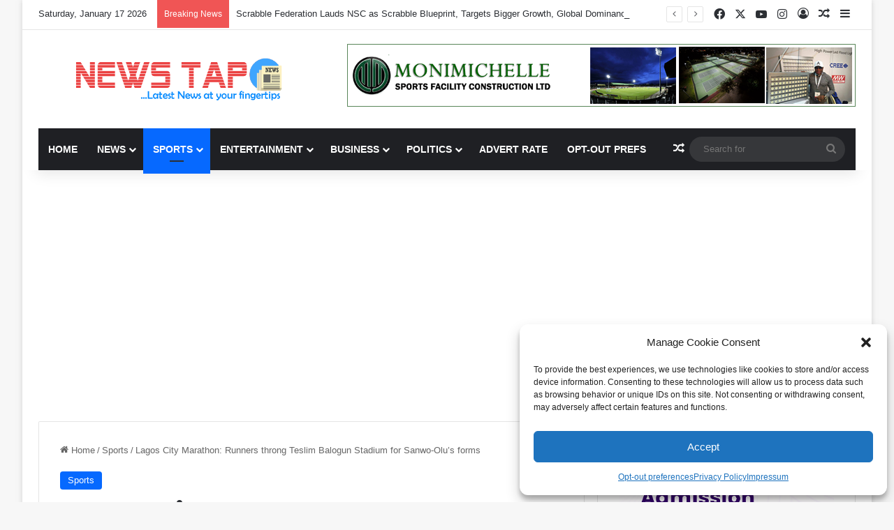

--- FILE ---
content_type: text/html; charset=UTF-8
request_url: https://newstap.com.ng/lagos-city-marathon-runners-throng-teslim-balogun-stadium-for-sanwo-olus-forms/
body_size: 34922
content:
<!DOCTYPE html>
<html lang="en-US" class="" data-skin="light">
<head>
	<meta charset="UTF-8" />
	<link rel="profile" href="https://gmpg.org/xfn/11" />
	
<meta http-equiv='x-dns-prefetch-control' content='on'>
<link rel='dns-prefetch' href='//cdnjs.cloudflare.com' />
<link rel='dns-prefetch' href='//ajax.googleapis.com' />
<link rel='dns-prefetch' href='//fonts.googleapis.com' />
<link rel='dns-prefetch' href='//fonts.gstatic.com' />
<link rel='dns-prefetch' href='//s.gravatar.com' />
<link rel='dns-prefetch' href='//www.google-analytics.com' />
<link rel='preload' as='script' href='https://ajax.googleapis.com/ajax/libs/webfont/1/webfont.js'>
<meta name='robots' content='index, follow, max-image-preview:large, max-snippet:-1, max-video-preview:-1' />

	<!-- This site is optimized with the Yoast SEO plugin v26.7 - https://yoast.com/wordpress/plugins/seo/ -->
	<title>Lagos City Marathon: Runners throng Teslim Balogun Stadium for Sanwo-Olu&#039;s forms - News Tap</title>
	<link rel="canonical" href="https://newstap.com.ng/lagos-city-marathon-runners-throng-teslim-balogun-stadium-for-sanwo-olus-forms/" />
	<meta property="og:locale" content="en_US" />
	<meta property="og:type" content="article" />
	<meta property="og:title" content="Lagos City Marathon: Runners throng Teslim Balogun Stadium for Sanwo-Olu&#039;s forms - News Tap" />
	<meta property="og:description" content="Enthusiastic runners in their hundreds thronged the Marathon Village, Teslim Balogun Stadium, Surulere on Monday as the distribution of Access Bank Lagos City Marathon forms purchased by the Lagos State Governor Babajide Sanwo-Olu for intending participants entered the final phase. According to a statement signed by Olukayode Thomas, Head Communications and Media for the Access &hellip;" />
	<meta property="og:url" content="https://newstap.com.ng/lagos-city-marathon-runners-throng-teslim-balogun-stadium-for-sanwo-olus-forms/" />
	<meta property="og:site_name" content="News Tap" />
	<meta property="article:published_time" content="2020-01-20T23:57:51+00:00" />
	<meta property="og:image" content="https://newstap.com.ng/wp-content/uploads/2020/01/2019-Marathon-1024x683.jpg" />
	<meta property="og:image:width" content="1024" />
	<meta property="og:image:height" content="683" />
	<meta property="og:image:type" content="image/jpeg" />
	<meta name="author" content="Editor In Chief" />
	<meta name="twitter:card" content="summary_large_image" />
	<meta name="twitter:label1" content="Written by" />
	<meta name="twitter:data1" content="Editor In Chief" />
	<meta name="twitter:label2" content="Est. reading time" />
	<meta name="twitter:data2" content="2 minutes" />
	<script type="application/ld+json" class="yoast-schema-graph">{"@context":"https://schema.org","@graph":[{"@type":"Article","@id":"https://newstap.com.ng/lagos-city-marathon-runners-throng-teslim-balogun-stadium-for-sanwo-olus-forms/#article","isPartOf":{"@id":"https://newstap.com.ng/lagos-city-marathon-runners-throng-teslim-balogun-stadium-for-sanwo-olus-forms/"},"author":{"name":"Editor In Chief","@id":"https://newstap.com.ng/#/schema/person/dbdb57499e05dfe0d866e6c60144317b"},"headline":"Lagos City Marathon: Runners throng Teslim Balogun Stadium for Sanwo-Olu&#8217;s forms","datePublished":"2020-01-20T23:57:51+00:00","mainEntityOfPage":{"@id":"https://newstap.com.ng/lagos-city-marathon-runners-throng-teslim-balogun-stadium-for-sanwo-olus-forms/"},"wordCount":372,"commentCount":0,"image":{"@id":"https://newstap.com.ng/lagos-city-marathon-runners-throng-teslim-balogun-stadium-for-sanwo-olus-forms/#primaryimage"},"thumbnailUrl":"https://newstap.com.ng/wp-content/uploads/2020/01/2019-Marathon.jpg","articleSection":["Sports"],"inLanguage":"en-US","potentialAction":[{"@type":"CommentAction","name":"Comment","target":["https://newstap.com.ng/lagos-city-marathon-runners-throng-teslim-balogun-stadium-for-sanwo-olus-forms/#respond"]}]},{"@type":"WebPage","@id":"https://newstap.com.ng/lagos-city-marathon-runners-throng-teslim-balogun-stadium-for-sanwo-olus-forms/","url":"https://newstap.com.ng/lagos-city-marathon-runners-throng-teslim-balogun-stadium-for-sanwo-olus-forms/","name":"Lagos City Marathon: Runners throng Teslim Balogun Stadium for Sanwo-Olu's forms - News Tap","isPartOf":{"@id":"https://newstap.com.ng/#website"},"primaryImageOfPage":{"@id":"https://newstap.com.ng/lagos-city-marathon-runners-throng-teslim-balogun-stadium-for-sanwo-olus-forms/#primaryimage"},"image":{"@id":"https://newstap.com.ng/lagos-city-marathon-runners-throng-teslim-balogun-stadium-for-sanwo-olus-forms/#primaryimage"},"thumbnailUrl":"https://newstap.com.ng/wp-content/uploads/2020/01/2019-Marathon.jpg","datePublished":"2020-01-20T23:57:51+00:00","author":{"@id":"https://newstap.com.ng/#/schema/person/dbdb57499e05dfe0d866e6c60144317b"},"breadcrumb":{"@id":"https://newstap.com.ng/lagos-city-marathon-runners-throng-teslim-balogun-stadium-for-sanwo-olus-forms/#breadcrumb"},"inLanguage":"en-US","potentialAction":[{"@type":"ReadAction","target":["https://newstap.com.ng/lagos-city-marathon-runners-throng-teslim-balogun-stadium-for-sanwo-olus-forms/"]}]},{"@type":"ImageObject","inLanguage":"en-US","@id":"https://newstap.com.ng/lagos-city-marathon-runners-throng-teslim-balogun-stadium-for-sanwo-olus-forms/#primaryimage","url":"https://newstap.com.ng/wp-content/uploads/2020/01/2019-Marathon.jpg","contentUrl":"https://newstap.com.ng/wp-content/uploads/2020/01/2019-Marathon.jpg","width":6000,"height":4000},{"@type":"BreadcrumbList","@id":"https://newstap.com.ng/lagos-city-marathon-runners-throng-teslim-balogun-stadium-for-sanwo-olus-forms/#breadcrumb","itemListElement":[{"@type":"ListItem","position":1,"name":"Home","item":"https://newstap.com.ng/"},{"@type":"ListItem","position":2,"name":"Lagos City Marathon: Runners throng Teslim Balogun Stadium for Sanwo-Olu&#8217;s forms"}]},{"@type":"WebSite","@id":"https://newstap.com.ng/#website","url":"https://newstap.com.ng/","name":"News Tap","description":"Latest News at your fingertips","potentialAction":[{"@type":"SearchAction","target":{"@type":"EntryPoint","urlTemplate":"https://newstap.com.ng/?s={search_term_string}"},"query-input":{"@type":"PropertyValueSpecification","valueRequired":true,"valueName":"search_term_string"}}],"inLanguage":"en-US"},{"@type":"Person","@id":"https://newstap.com.ng/#/schema/person/dbdb57499e05dfe0d866e6c60144317b","name":"Editor In Chief","image":{"@type":"ImageObject","inLanguage":"en-US","@id":"https://newstap.com.ng/#/schema/person/image/","url":"https://secure.gravatar.com/avatar/8d17825139871c42392299f060cf980d1f7531892fa1b22db019e4b71c31dd90?s=96&d=mm&r=g","contentUrl":"https://secure.gravatar.com/avatar/8d17825139871c42392299f060cf980d1f7531892fa1b22db019e4b71c31dd90?s=96&d=mm&r=g","caption":"Editor In Chief"},"sameAs":["http://www.newstap.com.ng"],"url":"https://newstap.com.ng/author/editorinchief-2-2-2-2-2/"}]}</script>
	<!-- / Yoast SEO plugin. -->


<link rel='dns-prefetch' href='//www.googletagmanager.com' />
<link rel='dns-prefetch' href='//pagead2.googlesyndication.com' />
<link rel='dns-prefetch' href='//fundingchoicesmessages.google.com' />
<link rel="alternate" type="application/rss+xml" title="News Tap &raquo; Feed" href="https://newstap.com.ng/feed/" />
<link rel="alternate" type="application/rss+xml" title="News Tap &raquo; Comments Feed" href="https://newstap.com.ng/comments/feed/" />
<link rel="alternate" type="application/rss+xml" title="News Tap &raquo; Lagos City Marathon: Runners throng Teslim Balogun Stadium for Sanwo-Olu&#8217;s forms Comments Feed" href="https://newstap.com.ng/lagos-city-marathon-runners-throng-teslim-balogun-stadium-for-sanwo-olus-forms/feed/" />

		<style type="text/css">
			:root{				
			--tie-preset-gradient-1: linear-gradient(135deg, rgba(6, 147, 227, 1) 0%, rgb(155, 81, 224) 100%);
			--tie-preset-gradient-2: linear-gradient(135deg, rgb(122, 220, 180) 0%, rgb(0, 208, 130) 100%);
			--tie-preset-gradient-3: linear-gradient(135deg, rgba(252, 185, 0, 1) 0%, rgba(255, 105, 0, 1) 100%);
			--tie-preset-gradient-4: linear-gradient(135deg, rgba(255, 105, 0, 1) 0%, rgb(207, 46, 46) 100%);
			--tie-preset-gradient-5: linear-gradient(135deg, rgb(238, 238, 238) 0%, rgb(169, 184, 195) 100%);
			--tie-preset-gradient-6: linear-gradient(135deg, rgb(74, 234, 220) 0%, rgb(151, 120, 209) 20%, rgb(207, 42, 186) 40%, rgb(238, 44, 130) 60%, rgb(251, 105, 98) 80%, rgb(254, 248, 76) 100%);
			--tie-preset-gradient-7: linear-gradient(135deg, rgb(255, 206, 236) 0%, rgb(152, 150, 240) 100%);
			--tie-preset-gradient-8: linear-gradient(135deg, rgb(254, 205, 165) 0%, rgb(254, 45, 45) 50%, rgb(107, 0, 62) 100%);
			--tie-preset-gradient-9: linear-gradient(135deg, rgb(255, 203, 112) 0%, rgb(199, 81, 192) 50%, rgb(65, 88, 208) 100%);
			--tie-preset-gradient-10: linear-gradient(135deg, rgb(255, 245, 203) 0%, rgb(182, 227, 212) 50%, rgb(51, 167, 181) 100%);
			--tie-preset-gradient-11: linear-gradient(135deg, rgb(202, 248, 128) 0%, rgb(113, 206, 126) 100%);
			--tie-preset-gradient-12: linear-gradient(135deg, rgb(2, 3, 129) 0%, rgb(40, 116, 252) 100%);
			--tie-preset-gradient-13: linear-gradient(135deg, #4D34FA, #ad34fa);
			--tie-preset-gradient-14: linear-gradient(135deg, #0057FF, #31B5FF);
			--tie-preset-gradient-15: linear-gradient(135deg, #FF007A, #FF81BD);
			--tie-preset-gradient-16: linear-gradient(135deg, #14111E, #4B4462);
			--tie-preset-gradient-17: linear-gradient(135deg, #F32758, #FFC581);

			
					--main-nav-background: #1f2024;
					--main-nav-secondry-background: rgba(0,0,0,0.2);
					--main-nav-primary-color: #0088ff;
					--main-nav-contrast-primary-color: #FFFFFF;
					--main-nav-text-color: #FFFFFF;
					--main-nav-secondry-text-color: rgba(225,255,255,0.5);
					--main-nav-main-border-color: rgba(255,255,255,0.07);
					--main-nav-secondry-border-color: rgba(255,255,255,0.04);
				
			}
		</style>
	<link rel="alternate" title="oEmbed (JSON)" type="application/json+oembed" href="https://newstap.com.ng/wp-json/oembed/1.0/embed?url=https%3A%2F%2Fnewstap.com.ng%2Flagos-city-marathon-runners-throng-teslim-balogun-stadium-for-sanwo-olus-forms%2F" />
<link rel="alternate" title="oEmbed (XML)" type="text/xml+oembed" href="https://newstap.com.ng/wp-json/oembed/1.0/embed?url=https%3A%2F%2Fnewstap.com.ng%2Flagos-city-marathon-runners-throng-teslim-balogun-stadium-for-sanwo-olus-forms%2F&#038;format=xml" />
<meta name="viewport" content="width=device-width, initial-scale=1.0" /><style id='wp-img-auto-sizes-contain-inline-css' type='text/css'>
img:is([sizes=auto i],[sizes^="auto," i]){contain-intrinsic-size:3000px 1500px}
/*# sourceURL=wp-img-auto-sizes-contain-inline-css */
</style>

<style id='wp-emoji-styles-inline-css' type='text/css'>

	img.wp-smiley, img.emoji {
		display: inline !important;
		border: none !important;
		box-shadow: none !important;
		height: 1em !important;
		width: 1em !important;
		margin: 0 0.07em !important;
		vertical-align: -0.1em !important;
		background: none !important;
		padding: 0 !important;
	}
/*# sourceURL=wp-emoji-styles-inline-css */
</style>
<link rel='stylesheet' id='wptelegram_widget-public-0-css' href='https://newstap.com.ng/wp-content/plugins/wptelegram-widget/assets/build/dist/public-DEib7km8.css' type='text/css' media='all' />
<link rel='stylesheet' id='wp-components-css' href='https://newstap.com.ng/wp-includes/css/dist/components/style.min.css?ver=6.9' type='text/css' media='all' />
<link rel='stylesheet' id='wptelegram_widget-blocks-0-css' href='https://newstap.com.ng/wp-content/plugins/wptelegram-widget/assets/build/dist/blocks-C9ogPNk6.css' type='text/css' media='all' />
<style id='wptelegram_widget-blocks-0-inline-css' type='text/css'>
:root {--wptelegram-widget-join-link-bg-color: #389ce9;--wptelegram-widget-join-link-color: #fff}
/*# sourceURL=wptelegram_widget-blocks-0-inline-css */
</style>
<link rel='stylesheet' id='cmplz-general-css' href='https://newstap.com.ng/wp-content/plugins/complianz-gdpr/assets/css/cookieblocker.min.css?ver=1768479310' type='text/css' media='all' />
<link rel='stylesheet' id='tie-css-base-css' href='https://newstap.com.ng/wp-content/themes/jannah/assets/css/base.min.css?ver=7.6.4' type='text/css' media='all' />
<link rel='stylesheet' id='tie-css-styles-css' href='https://newstap.com.ng/wp-content/themes/jannah/assets/css/style.min.css?ver=7.6.4' type='text/css' media='all' />
<link rel='stylesheet' id='tie-css-widgets-css' href='https://newstap.com.ng/wp-content/themes/jannah/assets/css/widgets.min.css?ver=7.6.4' type='text/css' media='all' />
<link rel='stylesheet' id='tie-css-helpers-css' href='https://newstap.com.ng/wp-content/themes/jannah/assets/css/helpers.min.css?ver=7.6.4' type='text/css' media='all' />
<link rel='stylesheet' id='tie-fontawesome5-css' href='https://newstap.com.ng/wp-content/themes/jannah/assets/css/fontawesome.css?ver=7.6.4' type='text/css' media='all' />
<link rel='stylesheet' id='tie-css-ilightbox-css' href='https://newstap.com.ng/wp-content/themes/jannah/assets/ilightbox/light-skin/skin.css?ver=7.6.4' type='text/css' media='all' />
<link rel='stylesheet' id='tie-css-shortcodes-css' href='https://newstap.com.ng/wp-content/themes/jannah/assets/css/plugins/shortcodes.min.css?ver=7.6.4' type='text/css' media='all' />
<link rel='stylesheet' id='tie-css-single-css' href='https://newstap.com.ng/wp-content/themes/jannah/assets/css/single.min.css?ver=7.6.4' type='text/css' media='all' />
<link rel='stylesheet' id='tie-css-print-css' href='https://newstap.com.ng/wp-content/themes/jannah/assets/css/print.css?ver=7.6.4' type='text/css' media='print' />
<link rel='stylesheet' id='taqyeem-styles-css' href='https://newstap.com.ng/wp-content/themes/jannah/assets/css/plugins/taqyeem.min.css?ver=7.6.4' type='text/css' media='all' />
<style id='taqyeem-styles-inline-css' type='text/css'>
.wf-active .logo-text,.wf-active h1,.wf-active h2,.wf-active h3,.wf-active h4,.wf-active h5,.wf-active h6,.wf-active .the-subtitle{font-family: 'Poppins';}#main-nav .main-menu > ul > li > a{text-transform: uppercase;}#header-notification-bar{background: var( --tie-preset-gradient-13 );}#header-notification-bar{--tie-buttons-color: #FFFFFF;--tie-buttons-border-color: #FFFFFF;--tie-buttons-hover-color: #e1e1e1;--tie-buttons-hover-text: #000000;}#header-notification-bar{--tie-buttons-text: #000000;}.tie-cat-2,.tie-cat-item-2 > span{background-color:#e67e22 !important;color:#FFFFFF !important;}.tie-cat-2:after{border-top-color:#e67e22 !important;}.tie-cat-2:hover{background-color:#c86004 !important;}.tie-cat-2:hover:after{border-top-color:#c86004 !important;}.tie-cat-9,.tie-cat-item-9 > span{background-color:#2ecc71 !important;color:#FFFFFF !important;}.tie-cat-9:after{border-top-color:#2ecc71 !important;}.tie-cat-9:hover{background-color:#10ae53 !important;}.tie-cat-9:hover:after{border-top-color:#10ae53 !important;}.tie-cat-13,.tie-cat-item-13 > span{background-color:#9b59b6 !important;color:#FFFFFF !important;}.tie-cat-13:after{border-top-color:#9b59b6 !important;}.tie-cat-13:hover{background-color:#7d3b98 !important;}.tie-cat-13:hover:after{border-top-color:#7d3b98 !important;}.tie-cat-16,.tie-cat-item-16 > span{background-color:#34495e !important;color:#FFFFFF !important;}.tie-cat-16:after{border-top-color:#34495e !important;}.tie-cat-16:hover{background-color:#162b40 !important;}.tie-cat-16:hover:after{border-top-color:#162b40 !important;}.tie-cat-18,.tie-cat-item-18 > span{background-color:#795548 !important;color:#FFFFFF !important;}.tie-cat-18:after{border-top-color:#795548 !important;}.tie-cat-18:hover{background-color:#5b372a !important;}.tie-cat-18:hover:after{border-top-color:#5b372a !important;}.tie-cat-19,.tie-cat-item-19 > span{background-color:#4CAF50 !important;color:#FFFFFF !important;}.tie-cat-19:after{border-top-color:#4CAF50 !important;}.tie-cat-19:hover{background-color:#2e9132 !important;}.tie-cat-19:hover:after{border-top-color:#2e9132 !important;}@media (max-width: 991px){.side-aside.normal-side{background: #2f88d6;background: -webkit-linear-gradient(135deg,#5933a2,#2f88d6 );background: -moz-linear-gradient(135deg,#5933a2,#2f88d6 );background: -o-linear-gradient(135deg,#5933a2,#2f88d6 );background: linear-gradient(135deg,#2f88d6,#5933a2 );}}
/*# sourceURL=taqyeem-styles-inline-css */
</style>
<script data-service="burst" data-category="statistics" type="text/plain" async data-cmplz-src="https://newstap.com.ng/wp-content/plugins/burst-statistics/helpers/timeme/timeme.min.js?ver=1761829454" id="burst-timeme-js"></script>
<script type="text/javascript" id="burst-js-extra">
/* <![CDATA[ */
var burst = {"tracking":{"isInitialHit":true,"lastUpdateTimestamp":0,"beacon_url":"https://newstap.com.ng/wp-content/plugins/burst-statistics/endpoint.php","ajaxUrl":"https://newstap.com.ng/wp-admin/admin-ajax.php"},"options":{"cookieless":0,"pageUrl":"https://newstap.com.ng/lagos-city-marathon-runners-throng-teslim-balogun-stadium-for-sanwo-olus-forms/","beacon_enabled":1,"do_not_track":0,"enable_turbo_mode":0,"track_url_change":0,"cookie_retention_days":30,"debug":0},"goals":{"completed":[],"scriptUrl":"https://newstap.com.ng/wp-content/plugins/burst-statistics//assets/js/build/burst-goals.js?v=1761829454","active":[{"ID":"1","title":"New goal","type":"clicks","status":"active","server_side":"0","url":"","date_created":"1687258208","date_start":"1687258242","date_end":"0","setup":"{}","conversion_metric":"pageviews","attribute":"","attribute_value":"","hook":"","selector":""}]},"cache":{"uid":null,"fingerprint":null,"isUserAgent":null,"isDoNotTrack":null,"useCookies":null}};
//# sourceURL=burst-js-extra
/* ]]> */
</script>
<script data-service="burst" data-category="statistics" type="text/plain" async data-cmplz-src="https://newstap.com.ng/wp-content/plugins/burst-statistics/assets/js/build/burst.min.js?ver=1761829454" id="burst-js"></script>
<script type="text/javascript" src="https://newstap.com.ng/wp-includes/js/jquery/jquery.min.js?ver=3.7.1" id="jquery-core-js"></script>
<script type="text/javascript" src="https://newstap.com.ng/wp-includes/js/jquery/jquery-migrate.min.js?ver=3.4.1" id="jquery-migrate-js"></script>

<!-- Google tag (gtag.js) snippet added by Site Kit -->
<!-- Google Analytics snippet added by Site Kit -->
<script type="text/javascript" src="https://www.googletagmanager.com/gtag/js?id=GT-TXZPKD" id="google_gtagjs-js" async></script>
<script type="text/javascript" id="google_gtagjs-js-after">
/* <![CDATA[ */
window.dataLayer = window.dataLayer || [];function gtag(){dataLayer.push(arguments);}
gtag("set","linker",{"domains":["newstap.com.ng"]});
gtag("js", new Date());
gtag("set", "developer_id.dZTNiMT", true);
gtag("config", "GT-TXZPKD");
//# sourceURL=google_gtagjs-js-after
/* ]]> */
</script>
<link rel="https://api.w.org/" href="https://newstap.com.ng/wp-json/" /><link rel="alternate" title="JSON" type="application/json" href="https://newstap.com.ng/wp-json/wp/v2/posts/2511" /><link rel="EditURI" type="application/rsd+xml" title="RSD" href="https://newstap.com.ng/xmlrpc.php?rsd" />
<meta name="generator" content="WordPress 6.9" />
<link rel='shortlink' href='https://newstap.com.ng/?p=2511' />
<meta name="generator" content="Site Kit by Google 1.170.0" /><script type='text/javascript'>
/* <![CDATA[ */
var taqyeem = {"ajaxurl":"https://newstap.com.ng/wp-admin/admin-ajax.php" , "your_rating":"Your Rating:"};
/* ]]> */
</script>

			<style>.cmplz-hidden {
					display: none !important;
				}</style><meta http-equiv="X-UA-Compatible" content="IE=edge">

<!-- Google AdSense meta tags added by Site Kit -->
<meta name="google-adsense-platform-account" content="ca-host-pub-2644536267352236">
<meta name="google-adsense-platform-domain" content="sitekit.withgoogle.com">
<!-- End Google AdSense meta tags added by Site Kit -->

<!-- Google AdSense snippet added by Site Kit -->
<script type="text/javascript" async="async" src="https://pagead2.googlesyndication.com/pagead/js/adsbygoogle.js?client=ca-pub-6929996313513126&amp;host=ca-host-pub-2644536267352236" crossorigin="anonymous"></script>

<!-- End Google AdSense snippet added by Site Kit -->

<!-- Google AdSense Ad Blocking Recovery snippet added by Site Kit -->
<script async src="https://fundingchoicesmessages.google.com/i/pub-6929996313513126?ers=1" nonce="_vF_04y8R1pY9cbUhPl6GQ"></script><script nonce="_vF_04y8R1pY9cbUhPl6GQ">(function() {function signalGooglefcPresent() {if (!window.frames['googlefcPresent']) {if (document.body) {const iframe = document.createElement('iframe'); iframe.style = 'width: 0; height: 0; border: none; z-index: -1000; left: -1000px; top: -1000px;'; iframe.style.display = 'none'; iframe.name = 'googlefcPresent'; document.body.appendChild(iframe);} else {setTimeout(signalGooglefcPresent, 0);}}}signalGooglefcPresent();})();</script>
<!-- End Google AdSense Ad Blocking Recovery snippet added by Site Kit -->

<!-- Google AdSense Ad Blocking Recovery Error Protection snippet added by Site Kit -->
<script>(function(){'use strict';function aa(a){var b=0;return function(){return b<a.length?{done:!1,value:a[b++]}:{done:!0}}}var ba="function"==typeof Object.defineProperties?Object.defineProperty:function(a,b,c){if(a==Array.prototype||a==Object.prototype)return a;a[b]=c.value;return a};
function ea(a){a=["object"==typeof globalThis&&globalThis,a,"object"==typeof window&&window,"object"==typeof self&&self,"object"==typeof global&&global];for(var b=0;b<a.length;++b){var c=a[b];if(c&&c.Math==Math)return c}throw Error("Cannot find global object");}var fa=ea(this);function ha(a,b){if(b)a:{var c=fa;a=a.split(".");for(var d=0;d<a.length-1;d++){var e=a[d];if(!(e in c))break a;c=c[e]}a=a[a.length-1];d=c[a];b=b(d);b!=d&&null!=b&&ba(c,a,{configurable:!0,writable:!0,value:b})}}
var ia="function"==typeof Object.create?Object.create:function(a){function b(){}b.prototype=a;return new b},l;if("function"==typeof Object.setPrototypeOf)l=Object.setPrototypeOf;else{var m;a:{var ja={a:!0},ka={};try{ka.__proto__=ja;m=ka.a;break a}catch(a){}m=!1}l=m?function(a,b){a.__proto__=b;if(a.__proto__!==b)throw new TypeError(a+" is not extensible");return a}:null}var la=l;
function n(a,b){a.prototype=ia(b.prototype);a.prototype.constructor=a;if(la)la(a,b);else for(var c in b)if("prototype"!=c)if(Object.defineProperties){var d=Object.getOwnPropertyDescriptor(b,c);d&&Object.defineProperty(a,c,d)}else a[c]=b[c];a.A=b.prototype}function ma(){for(var a=Number(this),b=[],c=a;c<arguments.length;c++)b[c-a]=arguments[c];return b}
var na="function"==typeof Object.assign?Object.assign:function(a,b){for(var c=1;c<arguments.length;c++){var d=arguments[c];if(d)for(var e in d)Object.prototype.hasOwnProperty.call(d,e)&&(a[e]=d[e])}return a};ha("Object.assign",function(a){return a||na});/*

 Copyright The Closure Library Authors.
 SPDX-License-Identifier: Apache-2.0
*/
var p=this||self;function q(a){return a};var t,u;a:{for(var oa=["CLOSURE_FLAGS"],v=p,x=0;x<oa.length;x++)if(v=v[oa[x]],null==v){u=null;break a}u=v}var pa=u&&u[610401301];t=null!=pa?pa:!1;var z,qa=p.navigator;z=qa?qa.userAgentData||null:null;function A(a){return t?z?z.brands.some(function(b){return(b=b.brand)&&-1!=b.indexOf(a)}):!1:!1}function B(a){var b;a:{if(b=p.navigator)if(b=b.userAgent)break a;b=""}return-1!=b.indexOf(a)};function C(){return t?!!z&&0<z.brands.length:!1}function D(){return C()?A("Chromium"):(B("Chrome")||B("CriOS"))&&!(C()?0:B("Edge"))||B("Silk")};var ra=C()?!1:B("Trident")||B("MSIE");!B("Android")||D();D();B("Safari")&&(D()||(C()?0:B("Coast"))||(C()?0:B("Opera"))||(C()?0:B("Edge"))||(C()?A("Microsoft Edge"):B("Edg/"))||C()&&A("Opera"));var sa={},E=null;var ta="undefined"!==typeof Uint8Array,ua=!ra&&"function"===typeof btoa;var F="function"===typeof Symbol&&"symbol"===typeof Symbol()?Symbol():void 0,G=F?function(a,b){a[F]|=b}:function(a,b){void 0!==a.g?a.g|=b:Object.defineProperties(a,{g:{value:b,configurable:!0,writable:!0,enumerable:!1}})};function va(a){var b=H(a);1!==(b&1)&&(Object.isFrozen(a)&&(a=Array.prototype.slice.call(a)),I(a,b|1))}
var H=F?function(a){return a[F]|0}:function(a){return a.g|0},J=F?function(a){return a[F]}:function(a){return a.g},I=F?function(a,b){a[F]=b}:function(a,b){void 0!==a.g?a.g=b:Object.defineProperties(a,{g:{value:b,configurable:!0,writable:!0,enumerable:!1}})};function wa(){var a=[];G(a,1);return a}function xa(a,b){I(b,(a|0)&-99)}function K(a,b){I(b,(a|34)&-73)}function L(a){a=a>>11&1023;return 0===a?536870912:a};var M={};function N(a){return null!==a&&"object"===typeof a&&!Array.isArray(a)&&a.constructor===Object}var O,ya=[];I(ya,39);O=Object.freeze(ya);var P;function Q(a,b){P=b;a=new a(b);P=void 0;return a}
function R(a,b,c){null==a&&(a=P);P=void 0;if(null==a){var d=96;c?(a=[c],d|=512):a=[];b&&(d=d&-2095105|(b&1023)<<11)}else{if(!Array.isArray(a))throw Error();d=H(a);if(d&64)return a;d|=64;if(c&&(d|=512,c!==a[0]))throw Error();a:{c=a;var e=c.length;if(e){var f=e-1,g=c[f];if(N(g)){d|=256;b=(d>>9&1)-1;e=f-b;1024<=e&&(za(c,b,g),e=1023);d=d&-2095105|(e&1023)<<11;break a}}b&&(g=(d>>9&1)-1,b=Math.max(b,e-g),1024<b&&(za(c,g,{}),d|=256,b=1023),d=d&-2095105|(b&1023)<<11)}}I(a,d);return a}
function za(a,b,c){for(var d=1023+b,e=a.length,f=d;f<e;f++){var g=a[f];null!=g&&g!==c&&(c[f-b]=g)}a.length=d+1;a[d]=c};function Aa(a){switch(typeof a){case "number":return isFinite(a)?a:String(a);case "boolean":return a?1:0;case "object":if(a&&!Array.isArray(a)&&ta&&null!=a&&a instanceof Uint8Array){if(ua){for(var b="",c=0,d=a.length-10240;c<d;)b+=String.fromCharCode.apply(null,a.subarray(c,c+=10240));b+=String.fromCharCode.apply(null,c?a.subarray(c):a);a=btoa(b)}else{void 0===b&&(b=0);if(!E){E={};c="ABCDEFGHIJKLMNOPQRSTUVWXYZabcdefghijklmnopqrstuvwxyz0123456789".split("");d=["+/=","+/","-_=","-_.","-_"];for(var e=
0;5>e;e++){var f=c.concat(d[e].split(""));sa[e]=f;for(var g=0;g<f.length;g++){var h=f[g];void 0===E[h]&&(E[h]=g)}}}b=sa[b];c=Array(Math.floor(a.length/3));d=b[64]||"";for(e=f=0;f<a.length-2;f+=3){var k=a[f],w=a[f+1];h=a[f+2];g=b[k>>2];k=b[(k&3)<<4|w>>4];w=b[(w&15)<<2|h>>6];h=b[h&63];c[e++]=g+k+w+h}g=0;h=d;switch(a.length-f){case 2:g=a[f+1],h=b[(g&15)<<2]||d;case 1:a=a[f],c[e]=b[a>>2]+b[(a&3)<<4|g>>4]+h+d}a=c.join("")}return a}}return a};function Ba(a,b,c){a=Array.prototype.slice.call(a);var d=a.length,e=b&256?a[d-1]:void 0;d+=e?-1:0;for(b=b&512?1:0;b<d;b++)a[b]=c(a[b]);if(e){b=a[b]={};for(var f in e)Object.prototype.hasOwnProperty.call(e,f)&&(b[f]=c(e[f]))}return a}function Da(a,b,c,d,e,f){if(null!=a){if(Array.isArray(a))a=e&&0==a.length&&H(a)&1?void 0:f&&H(a)&2?a:Ea(a,b,c,void 0!==d,e,f);else if(N(a)){var g={},h;for(h in a)Object.prototype.hasOwnProperty.call(a,h)&&(g[h]=Da(a[h],b,c,d,e,f));a=g}else a=b(a,d);return a}}
function Ea(a,b,c,d,e,f){var g=d||c?H(a):0;d=d?!!(g&32):void 0;a=Array.prototype.slice.call(a);for(var h=0;h<a.length;h++)a[h]=Da(a[h],b,c,d,e,f);c&&c(g,a);return a}function Fa(a){return a.s===M?a.toJSON():Aa(a)};function Ga(a,b,c){c=void 0===c?K:c;if(null!=a){if(ta&&a instanceof Uint8Array)return b?a:new Uint8Array(a);if(Array.isArray(a)){var d=H(a);if(d&2)return a;if(b&&!(d&64)&&(d&32||0===d))return I(a,d|34),a;a=Ea(a,Ga,d&4?K:c,!0,!1,!0);b=H(a);b&4&&b&2&&Object.freeze(a);return a}a.s===M&&(b=a.h,c=J(b),a=c&2?a:Q(a.constructor,Ha(b,c,!0)));return a}}function Ha(a,b,c){var d=c||b&2?K:xa,e=!!(b&32);a=Ba(a,b,function(f){return Ga(f,e,d)});G(a,32|(c?2:0));return a};function Ia(a,b){a=a.h;return Ja(a,J(a),b)}function Ja(a,b,c,d){if(-1===c)return null;if(c>=L(b)){if(b&256)return a[a.length-1][c]}else{var e=a.length;if(d&&b&256&&(d=a[e-1][c],null!=d))return d;b=c+((b>>9&1)-1);if(b<e)return a[b]}}function Ka(a,b,c,d,e){var f=L(b);if(c>=f||e){e=b;if(b&256)f=a[a.length-1];else{if(null==d)return;f=a[f+((b>>9&1)-1)]={};e|=256}f[c]=d;e&=-1025;e!==b&&I(a,e)}else a[c+((b>>9&1)-1)]=d,b&256&&(d=a[a.length-1],c in d&&delete d[c]),b&1024&&I(a,b&-1025)}
function La(a,b){var c=Ma;var d=void 0===d?!1:d;var e=a.h;var f=J(e),g=Ja(e,f,b,d);var h=!1;if(null==g||"object"!==typeof g||(h=Array.isArray(g))||g.s!==M)if(h){var k=h=H(g);0===k&&(k|=f&32);k|=f&2;k!==h&&I(g,k);c=new c(g)}else c=void 0;else c=g;c!==g&&null!=c&&Ka(e,f,b,c,d);e=c;if(null==e)return e;a=a.h;f=J(a);f&2||(g=e,c=g.h,h=J(c),g=h&2?Q(g.constructor,Ha(c,h,!1)):g,g!==e&&(e=g,Ka(a,f,b,e,d)));return e}function Na(a,b){a=Ia(a,b);return null==a||"string"===typeof a?a:void 0}
function Oa(a,b){a=Ia(a,b);return null!=a?a:0}function S(a,b){a=Na(a,b);return null!=a?a:""};function T(a,b,c){this.h=R(a,b,c)}T.prototype.toJSON=function(){var a=Ea(this.h,Fa,void 0,void 0,!1,!1);return Pa(this,a,!0)};T.prototype.s=M;T.prototype.toString=function(){return Pa(this,this.h,!1).toString()};
function Pa(a,b,c){var d=a.constructor.v,e=L(J(c?a.h:b)),f=!1;if(d){if(!c){b=Array.prototype.slice.call(b);var g;if(b.length&&N(g=b[b.length-1]))for(f=0;f<d.length;f++)if(d[f]>=e){Object.assign(b[b.length-1]={},g);break}f=!0}e=b;c=!c;g=J(a.h);a=L(g);g=(g>>9&1)-1;for(var h,k,w=0;w<d.length;w++)if(k=d[w],k<a){k+=g;var r=e[k];null==r?e[k]=c?O:wa():c&&r!==O&&va(r)}else h||(r=void 0,e.length&&N(r=e[e.length-1])?h=r:e.push(h={})),r=h[k],null==h[k]?h[k]=c?O:wa():c&&r!==O&&va(r)}d=b.length;if(!d)return b;
var Ca;if(N(h=b[d-1])){a:{var y=h;e={};c=!1;for(var ca in y)Object.prototype.hasOwnProperty.call(y,ca)&&(a=y[ca],Array.isArray(a)&&a!=a&&(c=!0),null!=a?e[ca]=a:c=!0);if(c){for(var rb in e){y=e;break a}y=null}}y!=h&&(Ca=!0);d--}for(;0<d;d--){h=b[d-1];if(null!=h)break;var cb=!0}if(!Ca&&!cb)return b;var da;f?da=b:da=Array.prototype.slice.call(b,0,d);b=da;f&&(b.length=d);y&&b.push(y);return b};function Qa(a){return function(b){if(null==b||""==b)b=new a;else{b=JSON.parse(b);if(!Array.isArray(b))throw Error(void 0);G(b,32);b=Q(a,b)}return b}};function Ra(a){this.h=R(a)}n(Ra,T);var Sa=Qa(Ra);var U;function V(a){this.g=a}V.prototype.toString=function(){return this.g+""};var Ta={};function Ua(){return Math.floor(2147483648*Math.random()).toString(36)+Math.abs(Math.floor(2147483648*Math.random())^Date.now()).toString(36)};function Va(a,b){b=String(b);"application/xhtml+xml"===a.contentType&&(b=b.toLowerCase());return a.createElement(b)}function Wa(a){this.g=a||p.document||document}Wa.prototype.appendChild=function(a,b){a.appendChild(b)};/*

 SPDX-License-Identifier: Apache-2.0
*/
function Xa(a,b){a.src=b instanceof V&&b.constructor===V?b.g:"type_error:TrustedResourceUrl";var c,d;(c=(b=null==(d=(c=(a.ownerDocument&&a.ownerDocument.defaultView||window).document).querySelector)?void 0:d.call(c,"script[nonce]"))?b.nonce||b.getAttribute("nonce")||"":"")&&a.setAttribute("nonce",c)};function Ya(a){a=void 0===a?document:a;return a.createElement("script")};function Za(a,b,c,d,e,f){try{var g=a.g,h=Ya(g);h.async=!0;Xa(h,b);g.head.appendChild(h);h.addEventListener("load",function(){e();d&&g.head.removeChild(h)});h.addEventListener("error",function(){0<c?Za(a,b,c-1,d,e,f):(d&&g.head.removeChild(h),f())})}catch(k){f()}};var $a=p.atob("aHR0cHM6Ly93d3cuZ3N0YXRpYy5jb20vaW1hZ2VzL2ljb25zL21hdGVyaWFsL3N5c3RlbS8xeC93YXJuaW5nX2FtYmVyXzI0ZHAucG5n"),ab=p.atob("WW91IGFyZSBzZWVpbmcgdGhpcyBtZXNzYWdlIGJlY2F1c2UgYWQgb3Igc2NyaXB0IGJsb2NraW5nIHNvZnR3YXJlIGlzIGludGVyZmVyaW5nIHdpdGggdGhpcyBwYWdlLg=="),bb=p.atob("RGlzYWJsZSBhbnkgYWQgb3Igc2NyaXB0IGJsb2NraW5nIHNvZnR3YXJlLCB0aGVuIHJlbG9hZCB0aGlzIHBhZ2Uu");function db(a,b,c){this.i=a;this.l=new Wa(this.i);this.g=null;this.j=[];this.m=!1;this.u=b;this.o=c}
function eb(a){if(a.i.body&&!a.m){var b=function(){fb(a);p.setTimeout(function(){return gb(a,3)},50)};Za(a.l,a.u,2,!0,function(){p[a.o]||b()},b);a.m=!0}}
function fb(a){for(var b=W(1,5),c=0;c<b;c++){var d=X(a);a.i.body.appendChild(d);a.j.push(d)}b=X(a);b.style.bottom="0";b.style.left="0";b.style.position="fixed";b.style.width=W(100,110).toString()+"%";b.style.zIndex=W(2147483544,2147483644).toString();b.style["background-color"]=hb(249,259,242,252,219,229);b.style["box-shadow"]="0 0 12px #888";b.style.color=hb(0,10,0,10,0,10);b.style.display="flex";b.style["justify-content"]="center";b.style["font-family"]="Roboto, Arial";c=X(a);c.style.width=W(80,
85).toString()+"%";c.style.maxWidth=W(750,775).toString()+"px";c.style.margin="24px";c.style.display="flex";c.style["align-items"]="flex-start";c.style["justify-content"]="center";d=Va(a.l.g,"IMG");d.className=Ua();d.src=$a;d.alt="Warning icon";d.style.height="24px";d.style.width="24px";d.style["padding-right"]="16px";var e=X(a),f=X(a);f.style["font-weight"]="bold";f.textContent=ab;var g=X(a);g.textContent=bb;Y(a,e,f);Y(a,e,g);Y(a,c,d);Y(a,c,e);Y(a,b,c);a.g=b;a.i.body.appendChild(a.g);b=W(1,5);for(c=
0;c<b;c++)d=X(a),a.i.body.appendChild(d),a.j.push(d)}function Y(a,b,c){for(var d=W(1,5),e=0;e<d;e++){var f=X(a);b.appendChild(f)}b.appendChild(c);c=W(1,5);for(d=0;d<c;d++)e=X(a),b.appendChild(e)}function W(a,b){return Math.floor(a+Math.random()*(b-a))}function hb(a,b,c,d,e,f){return"rgb("+W(Math.max(a,0),Math.min(b,255)).toString()+","+W(Math.max(c,0),Math.min(d,255)).toString()+","+W(Math.max(e,0),Math.min(f,255)).toString()+")"}function X(a){a=Va(a.l.g,"DIV");a.className=Ua();return a}
function gb(a,b){0>=b||null!=a.g&&0!=a.g.offsetHeight&&0!=a.g.offsetWidth||(ib(a),fb(a),p.setTimeout(function(){return gb(a,b-1)},50))}
function ib(a){var b=a.j;var c="undefined"!=typeof Symbol&&Symbol.iterator&&b[Symbol.iterator];if(c)b=c.call(b);else if("number"==typeof b.length)b={next:aa(b)};else throw Error(String(b)+" is not an iterable or ArrayLike");for(c=b.next();!c.done;c=b.next())(c=c.value)&&c.parentNode&&c.parentNode.removeChild(c);a.j=[];(b=a.g)&&b.parentNode&&b.parentNode.removeChild(b);a.g=null};function jb(a,b,c,d,e){function f(k){document.body?g(document.body):0<k?p.setTimeout(function(){f(k-1)},e):b()}function g(k){k.appendChild(h);p.setTimeout(function(){h?(0!==h.offsetHeight&&0!==h.offsetWidth?b():a(),h.parentNode&&h.parentNode.removeChild(h)):a()},d)}var h=kb(c);f(3)}function kb(a){var b=document.createElement("div");b.className=a;b.style.width="1px";b.style.height="1px";b.style.position="absolute";b.style.left="-10000px";b.style.top="-10000px";b.style.zIndex="-10000";return b};function Ma(a){this.h=R(a)}n(Ma,T);function lb(a){this.h=R(a)}n(lb,T);var mb=Qa(lb);function nb(a){a=Na(a,4)||"";if(void 0===U){var b=null;var c=p.trustedTypes;if(c&&c.createPolicy){try{b=c.createPolicy("goog#html",{createHTML:q,createScript:q,createScriptURL:q})}catch(d){p.console&&p.console.error(d.message)}U=b}else U=b}a=(b=U)?b.createScriptURL(a):a;return new V(a,Ta)};function ob(a,b){this.m=a;this.o=new Wa(a.document);this.g=b;this.j=S(this.g,1);this.u=nb(La(this.g,2));this.i=!1;b=nb(La(this.g,13));this.l=new db(a.document,b,S(this.g,12))}ob.prototype.start=function(){pb(this)};
function pb(a){qb(a);Za(a.o,a.u,3,!1,function(){a:{var b=a.j;var c=p.btoa(b);if(c=p[c]){try{var d=Sa(p.atob(c))}catch(e){b=!1;break a}b=b===Na(d,1)}else b=!1}b?Z(a,S(a.g,14)):(Z(a,S(a.g,8)),eb(a.l))},function(){jb(function(){Z(a,S(a.g,7));eb(a.l)},function(){return Z(a,S(a.g,6))},S(a.g,9),Oa(a.g,10),Oa(a.g,11))})}function Z(a,b){a.i||(a.i=!0,a=new a.m.XMLHttpRequest,a.open("GET",b,!0),a.send())}function qb(a){var b=p.btoa(a.j);a.m[b]&&Z(a,S(a.g,5))};(function(a,b){p[a]=function(){var c=ma.apply(0,arguments);p[a]=function(){};b.apply(null,c)}})("__h82AlnkH6D91__",function(a){"function"===typeof window.atob&&(new ob(window,mb(window.atob(a)))).start()});}).call(this);

window.__h82AlnkH6D91__("[base64]/[base64]/[base64]/[base64]");</script>
<!-- End Google AdSense Ad Blocking Recovery Error Protection snippet added by Site Kit -->
<link rel="icon" href="https://newstap.com.ng/wp-content/uploads/2018/11/cropped-favico-32x32.png" sizes="32x32" />
<link rel="icon" href="https://newstap.com.ng/wp-content/uploads/2018/11/cropped-favico-192x192.png" sizes="192x192" />
<link rel="apple-touch-icon" href="https://newstap.com.ng/wp-content/uploads/2018/11/cropped-favico-180x180.png" />
<meta name="msapplication-TileImage" content="https://newstap.com.ng/wp-content/uploads/2018/11/cropped-favico-270x270.png" />
<style id='global-styles-inline-css' type='text/css'>
:root{--wp--preset--aspect-ratio--square: 1;--wp--preset--aspect-ratio--4-3: 4/3;--wp--preset--aspect-ratio--3-4: 3/4;--wp--preset--aspect-ratio--3-2: 3/2;--wp--preset--aspect-ratio--2-3: 2/3;--wp--preset--aspect-ratio--16-9: 16/9;--wp--preset--aspect-ratio--9-16: 9/16;--wp--preset--color--black: #000000;--wp--preset--color--cyan-bluish-gray: #abb8c3;--wp--preset--color--white: #ffffff;--wp--preset--color--pale-pink: #f78da7;--wp--preset--color--vivid-red: #cf2e2e;--wp--preset--color--luminous-vivid-orange: #ff6900;--wp--preset--color--luminous-vivid-amber: #fcb900;--wp--preset--color--light-green-cyan: #7bdcb5;--wp--preset--color--vivid-green-cyan: #00d084;--wp--preset--color--pale-cyan-blue: #8ed1fc;--wp--preset--color--vivid-cyan-blue: #0693e3;--wp--preset--color--vivid-purple: #9b51e0;--wp--preset--color--global-color: #0088ff;--wp--preset--gradient--vivid-cyan-blue-to-vivid-purple: linear-gradient(135deg,rgb(6,147,227) 0%,rgb(155,81,224) 100%);--wp--preset--gradient--light-green-cyan-to-vivid-green-cyan: linear-gradient(135deg,rgb(122,220,180) 0%,rgb(0,208,130) 100%);--wp--preset--gradient--luminous-vivid-amber-to-luminous-vivid-orange: linear-gradient(135deg,rgb(252,185,0) 0%,rgb(255,105,0) 100%);--wp--preset--gradient--luminous-vivid-orange-to-vivid-red: linear-gradient(135deg,rgb(255,105,0) 0%,rgb(207,46,46) 100%);--wp--preset--gradient--very-light-gray-to-cyan-bluish-gray: linear-gradient(135deg,rgb(238,238,238) 0%,rgb(169,184,195) 100%);--wp--preset--gradient--cool-to-warm-spectrum: linear-gradient(135deg,rgb(74,234,220) 0%,rgb(151,120,209) 20%,rgb(207,42,186) 40%,rgb(238,44,130) 60%,rgb(251,105,98) 80%,rgb(254,248,76) 100%);--wp--preset--gradient--blush-light-purple: linear-gradient(135deg,rgb(255,206,236) 0%,rgb(152,150,240) 100%);--wp--preset--gradient--blush-bordeaux: linear-gradient(135deg,rgb(254,205,165) 0%,rgb(254,45,45) 50%,rgb(107,0,62) 100%);--wp--preset--gradient--luminous-dusk: linear-gradient(135deg,rgb(255,203,112) 0%,rgb(199,81,192) 50%,rgb(65,88,208) 100%);--wp--preset--gradient--pale-ocean: linear-gradient(135deg,rgb(255,245,203) 0%,rgb(182,227,212) 50%,rgb(51,167,181) 100%);--wp--preset--gradient--electric-grass: linear-gradient(135deg,rgb(202,248,128) 0%,rgb(113,206,126) 100%);--wp--preset--gradient--midnight: linear-gradient(135deg,rgb(2,3,129) 0%,rgb(40,116,252) 100%);--wp--preset--font-size--small: 13px;--wp--preset--font-size--medium: 20px;--wp--preset--font-size--large: 36px;--wp--preset--font-size--x-large: 42px;--wp--preset--spacing--20: 0.44rem;--wp--preset--spacing--30: 0.67rem;--wp--preset--spacing--40: 1rem;--wp--preset--spacing--50: 1.5rem;--wp--preset--spacing--60: 2.25rem;--wp--preset--spacing--70: 3.38rem;--wp--preset--spacing--80: 5.06rem;--wp--preset--shadow--natural: 6px 6px 9px rgba(0, 0, 0, 0.2);--wp--preset--shadow--deep: 12px 12px 50px rgba(0, 0, 0, 0.4);--wp--preset--shadow--sharp: 6px 6px 0px rgba(0, 0, 0, 0.2);--wp--preset--shadow--outlined: 6px 6px 0px -3px rgb(255, 255, 255), 6px 6px rgb(0, 0, 0);--wp--preset--shadow--crisp: 6px 6px 0px rgb(0, 0, 0);}:where(.is-layout-flex){gap: 0.5em;}:where(.is-layout-grid){gap: 0.5em;}body .is-layout-flex{display: flex;}.is-layout-flex{flex-wrap: wrap;align-items: center;}.is-layout-flex > :is(*, div){margin: 0;}body .is-layout-grid{display: grid;}.is-layout-grid > :is(*, div){margin: 0;}:where(.wp-block-columns.is-layout-flex){gap: 2em;}:where(.wp-block-columns.is-layout-grid){gap: 2em;}:where(.wp-block-post-template.is-layout-flex){gap: 1.25em;}:where(.wp-block-post-template.is-layout-grid){gap: 1.25em;}.has-black-color{color: var(--wp--preset--color--black) !important;}.has-cyan-bluish-gray-color{color: var(--wp--preset--color--cyan-bluish-gray) !important;}.has-white-color{color: var(--wp--preset--color--white) !important;}.has-pale-pink-color{color: var(--wp--preset--color--pale-pink) !important;}.has-vivid-red-color{color: var(--wp--preset--color--vivid-red) !important;}.has-luminous-vivid-orange-color{color: var(--wp--preset--color--luminous-vivid-orange) !important;}.has-luminous-vivid-amber-color{color: var(--wp--preset--color--luminous-vivid-amber) !important;}.has-light-green-cyan-color{color: var(--wp--preset--color--light-green-cyan) !important;}.has-vivid-green-cyan-color{color: var(--wp--preset--color--vivid-green-cyan) !important;}.has-pale-cyan-blue-color{color: var(--wp--preset--color--pale-cyan-blue) !important;}.has-vivid-cyan-blue-color{color: var(--wp--preset--color--vivid-cyan-blue) !important;}.has-vivid-purple-color{color: var(--wp--preset--color--vivid-purple) !important;}.has-black-background-color{background-color: var(--wp--preset--color--black) !important;}.has-cyan-bluish-gray-background-color{background-color: var(--wp--preset--color--cyan-bluish-gray) !important;}.has-white-background-color{background-color: var(--wp--preset--color--white) !important;}.has-pale-pink-background-color{background-color: var(--wp--preset--color--pale-pink) !important;}.has-vivid-red-background-color{background-color: var(--wp--preset--color--vivid-red) !important;}.has-luminous-vivid-orange-background-color{background-color: var(--wp--preset--color--luminous-vivid-orange) !important;}.has-luminous-vivid-amber-background-color{background-color: var(--wp--preset--color--luminous-vivid-amber) !important;}.has-light-green-cyan-background-color{background-color: var(--wp--preset--color--light-green-cyan) !important;}.has-vivid-green-cyan-background-color{background-color: var(--wp--preset--color--vivid-green-cyan) !important;}.has-pale-cyan-blue-background-color{background-color: var(--wp--preset--color--pale-cyan-blue) !important;}.has-vivid-cyan-blue-background-color{background-color: var(--wp--preset--color--vivid-cyan-blue) !important;}.has-vivid-purple-background-color{background-color: var(--wp--preset--color--vivid-purple) !important;}.has-black-border-color{border-color: var(--wp--preset--color--black) !important;}.has-cyan-bluish-gray-border-color{border-color: var(--wp--preset--color--cyan-bluish-gray) !important;}.has-white-border-color{border-color: var(--wp--preset--color--white) !important;}.has-pale-pink-border-color{border-color: var(--wp--preset--color--pale-pink) !important;}.has-vivid-red-border-color{border-color: var(--wp--preset--color--vivid-red) !important;}.has-luminous-vivid-orange-border-color{border-color: var(--wp--preset--color--luminous-vivid-orange) !important;}.has-luminous-vivid-amber-border-color{border-color: var(--wp--preset--color--luminous-vivid-amber) !important;}.has-light-green-cyan-border-color{border-color: var(--wp--preset--color--light-green-cyan) !important;}.has-vivid-green-cyan-border-color{border-color: var(--wp--preset--color--vivid-green-cyan) !important;}.has-pale-cyan-blue-border-color{border-color: var(--wp--preset--color--pale-cyan-blue) !important;}.has-vivid-cyan-blue-border-color{border-color: var(--wp--preset--color--vivid-cyan-blue) !important;}.has-vivid-purple-border-color{border-color: var(--wp--preset--color--vivid-purple) !important;}.has-vivid-cyan-blue-to-vivid-purple-gradient-background{background: var(--wp--preset--gradient--vivid-cyan-blue-to-vivid-purple) !important;}.has-light-green-cyan-to-vivid-green-cyan-gradient-background{background: var(--wp--preset--gradient--light-green-cyan-to-vivid-green-cyan) !important;}.has-luminous-vivid-amber-to-luminous-vivid-orange-gradient-background{background: var(--wp--preset--gradient--luminous-vivid-amber-to-luminous-vivid-orange) !important;}.has-luminous-vivid-orange-to-vivid-red-gradient-background{background: var(--wp--preset--gradient--luminous-vivid-orange-to-vivid-red) !important;}.has-very-light-gray-to-cyan-bluish-gray-gradient-background{background: var(--wp--preset--gradient--very-light-gray-to-cyan-bluish-gray) !important;}.has-cool-to-warm-spectrum-gradient-background{background: var(--wp--preset--gradient--cool-to-warm-spectrum) !important;}.has-blush-light-purple-gradient-background{background: var(--wp--preset--gradient--blush-light-purple) !important;}.has-blush-bordeaux-gradient-background{background: var(--wp--preset--gradient--blush-bordeaux) !important;}.has-luminous-dusk-gradient-background{background: var(--wp--preset--gradient--luminous-dusk) !important;}.has-pale-ocean-gradient-background{background: var(--wp--preset--gradient--pale-ocean) !important;}.has-electric-grass-gradient-background{background: var(--wp--preset--gradient--electric-grass) !important;}.has-midnight-gradient-background{background: var(--wp--preset--gradient--midnight) !important;}.has-small-font-size{font-size: var(--wp--preset--font-size--small) !important;}.has-medium-font-size{font-size: var(--wp--preset--font-size--medium) !important;}.has-large-font-size{font-size: var(--wp--preset--font-size--large) !important;}.has-x-large-font-size{font-size: var(--wp--preset--font-size--x-large) !important;}
/*# sourceURL=global-styles-inline-css */
</style>
</head>

<body data-cmplz=1 id="tie-body" class="wp-singular post-template-default single single-post postid-2511 single-format-standard wp-theme-jannah tie-no-js boxed-layout wrapper-has-shadow block-head-1 magazine1 is-thumb-overlay-disabled is-desktop is-header-layout-3 has-header-ad has-header-below-ad sidebar-right has-sidebar post-layout-1 narrow-title-narrow-media is-standard-format has-mobile-share post-has-toggle hide_share_post_top hide_share_post_bottom" data-burst_id="2511" data-burst_type="post">



<div class="background-overlay">

	<div id="tie-container" class="site tie-container">

		
		<div id="tie-wrapper">
			<div class="stream-item stream-item-above-header"></div>
<header id="theme-header" class="theme-header header-layout-3 main-nav-dark main-nav-default-dark main-nav-below main-nav-boxed has-stream-item top-nav-active top-nav-light top-nav-default-light top-nav-above has-shadow has-normal-width-logo mobile-header-default">
	
<nav id="top-nav"  class="has-date-breaking-components top-nav header-nav has-breaking-news" aria-label="Secondary Navigation">
	<div class="container">
		<div class="topbar-wrapper">

			
					<div class="topbar-today-date">
						Saturday, January 17 2026					</div>
					
			<div class="tie-alignleft">
				
<div class="breaking controls-is-active">

	<span class="breaking-title">
		<span class="tie-icon-bolt breaking-icon" aria-hidden="true"></span>
		<span class="breaking-title-text">Breaking News</span>
	</span>

	<ul id="breaking-news-in-header" class="breaking-news" data-type="reveal" data-arrows="true">

		
							<li class="news-item">
								<a href="https://newstap.com.ng/scrabble-federation-lauds-nsc-as-scrabble-blueprint-targets-bigger-growth-global-dominance/">Scrabble  Federation Lauds NSC as Scrabble Blueprint, Targets Bigger Growth, Global Dominance</a>
							</li>

							
							<li class="news-item">
								<a href="https://newstap.com.ng/morocco-2025-gusau-rabiu-praise-eagles-efforts-urge-team-to-go-for-bronze/">Morocco 2025: Gusau, Rabiu praise Eagles’ efforts, urge  team to go for bronze    </a>
							</li>

							
							<li class="news-item">
								<a href="https://newstap.com.ng/uzodimma-splashes-n600m-on-families-of-fallen-heroes-amid-armed-forces-remembrance-day/">Uzodimma splashes N600m on families of fallen heroes amid Armed Forces Remembrance Day</a>
							</li>

							
							<li class="news-item">
								<a href="https://newstap.com.ng/akwa-ibom-ondo-step-up-preparations-for-2nd-niger-delta-games/">Akwa Ibom, Ondo Step up preparations for 2nd Niger Delta Games</a>
							</li>

							
							<li class="news-item">
								<a href="https://newstap.com.ng/morocco-2025-eagles-and-pharaohs-lock-horns-in-big-battle-for-the-bronze-medals/">Morocco 2025: Eagles and Pharaohs lock horns in big battle for the bronze medals</a>
							</li>

							
							<li class="news-item">
								<a href="https://newstap.com.ng/venezuelan-nobel-peace-prize-winner-presents-her-medal-to-trump/">Venezuelan Nobel Peace Prize winner presents her medal to Trump</a>
							</li>

							
							<li class="news-item">
								<a href="https://newstap.com.ng/nnl-fines-gateway-fc-%e2%82%a64-3m-banishes-club-after-assault-on-match-officials/">NNL Fines Gateway FC ₦4.3m, Banishes Club After Assault on Match Officials</a>
							</li>

							
							<li class="news-item">
								<a href="https://newstap.com.ng/abducted-oyo-apc-chieftain-recounts-his-ordeal-expresses-gratitude-to-party-others-for-their-support-on-his-release/">Abducted Oyo APC Chieftain Recounts Ordeal, Expresses Gratitude to Party, Others for their Support towards  His Release</a>
							</li>

							
							<li class="news-item">
								<a href="https://newstap.com.ng/venezuelas-acting-president-vows-to-continue-releasing-prisoners-detained-under-maduro/">Venezuela’s acting president vows to continue releasing prisoners detained under Maduro</a>
							</li>

							
							<li class="news-item">
								<a href="https://newstap.com.ng/support-our-armed-forces-gov-diri-urges-corporate-bodies/">Support Our Armed Forces,  Gov Diri Urges Corporate Bodies</a>
							</li>

							
	</ul>
</div><!-- #breaking /-->
			</div><!-- .tie-alignleft /-->

			<div class="tie-alignright">
				<ul class="components"> <li class="social-icons-item"><a class="social-link facebook-social-icon" rel="external noopener nofollow" target="_blank" href="https://www.facebook.com/NewsTap-Nigeria-110178877472020/?modal=admin_todo_tour"><span class="tie-social-icon tie-icon-facebook"></span><span class="screen-reader-text">Facebook</span></a></li><li class="social-icons-item"><a class="social-link twitter-social-icon" rel="external noopener nofollow" target="_blank" href="https://twitter.com/african_fs"><span class="tie-social-icon tie-icon-twitter"></span><span class="screen-reader-text">X</span></a></li><li class="social-icons-item"><a class="social-link youtube-social-icon" rel="external noopener nofollow" target="_blank" href="https://www.youtube.com/channel/UCuI4uRvgQddemq4BJ3AyOWw"><span class="tie-social-icon tie-icon-youtube"></span><span class="screen-reader-text">YouTube</span></a></li><li class="social-icons-item"><a class="social-link instagram-social-icon" rel="external noopener nofollow" target="_blank" href="https://www.instagram.com/layletfashion/"><span class="tie-social-icon tie-icon-instagram"></span><span class="screen-reader-text">Instagram</span></a></li> 
	
		<li class=" popup-login-icon menu-item custom-menu-link">
			<a href="#" class="lgoin-btn tie-popup-trigger">
				<span class="tie-icon-author" aria-hidden="true"></span>
				<span class="screen-reader-text">Log In</span>			</a>
		</li>

				<li class="random-post-icon menu-item custom-menu-link">
		<a href="/lagos-city-marathon-runners-throng-teslim-balogun-stadium-for-sanwo-olus-forms/?random-post=1" class="random-post" title="Random Article" rel="nofollow">
			<span class="tie-icon-random" aria-hidden="true"></span>
			<span class="screen-reader-text">Random Article</span>
		</a>
	</li>
		<li class="side-aside-nav-icon menu-item custom-menu-link">
		<a href="#">
			<span class="tie-icon-navicon" aria-hidden="true"></span>
			<span class="screen-reader-text">Sidebar</span>
		</a>
	</li>
	</ul><!-- Components -->			</div><!-- .tie-alignright /-->

		</div><!-- .topbar-wrapper /-->
	</div><!-- .container /-->
</nav><!-- #top-nav /-->

<div class="container header-container">
	<div class="tie-row logo-row">

		
		<div class="logo-wrapper">
			<div class="tie-col-md-4 logo-container clearfix">
				
		<div id="logo" class="image-logo" >

			
			<a title="News Tap" href="https://newstap.com.ng/">
				
				<picture class="tie-logo-default tie-logo-picture">
					
					<source class="tie-logo-source-default tie-logo-source" srcset="https://newstap.com.ng/wp-content/uploads/2018/11/nt-logo.png">
					<img class="tie-logo-img-default tie-logo-img" src="https://newstap.com.ng/wp-content/uploads/2018/11/nt-logo.png" alt="News Tap" width="599" height="98" style="max-height:98px; width: auto;" />
				</picture>
						</a>

			
		</div><!-- #logo /-->

		<div id="mobile-header-components-area_2" class="mobile-header-components"><ul class="components"><li class="mobile-component_menu custom-menu-link"><a href="#" id="mobile-menu-icon" class=""><span class="tie-mobile-menu-icon nav-icon is-layout-1"></span><span class="screen-reader-text">Menu</span></a></li></ul></div>			</div><!-- .tie-col /-->
		</div><!-- .logo-wrapper /-->

		<div class="tie-col-md-8 stream-item stream-item-top-wrapper"><div class="stream-item-top">
					<a href="http://www.monimichelle.com/" title="Monimichele" target="_blank" rel="nofollow noopener">
						<img src="https://newstap.com.ng/wp-content/uploads/2018/11/advertmichele.png" alt="Monimichele" width="728" height="91" />
					</a>
				</div></div><!-- .tie-col /-->
	</div><!-- .tie-row /-->
</div><!-- .container /-->

<div class="main-nav-wrapper">
	<nav id="main-nav" data-skin="search-in-main-nav" class="main-nav header-nav live-search-parent menu-style-default menu-style-solid-bg"  aria-label="Primary Navigation">
		<div class="container">

			<div class="main-menu-wrapper">

				
				<div id="menu-components-wrap">

					
					<div class="main-menu main-menu-wrap">
						<div id="main-nav-menu" class="main-menu header-menu"><ul id="menu-tielabs-main-menu" class="menu"><li id="menu-item-978" class="menu-item menu-item-type-custom menu-item-object-custom menu-item-home menu-item-978"><a href="https://newstap.com.ng/">Home</a></li>
<li id="menu-item-980" class="menu-item menu-item-type-taxonomy menu-item-object-category menu-item-980 mega-menu mega-cat mega-menu-posts " data-id="2" ><a href="https://newstap.com.ng/category/world-news/">News</a>
<div class="mega-menu-block menu-sub-content"  >

<div class="mega-menu-content">
<div class="mega-cat-wrapper">

						<div class="mega-cat-content horizontal-posts">

								<div class="mega-ajax-content mega-cat-posts-container clearfix">

						</div><!-- .mega-ajax-content -->

						</div><!-- .mega-cat-content -->

					</div><!-- .mega-cat-Wrapper -->

</div><!-- .mega-menu-content -->

</div><!-- .mega-menu-block --> 
</li>
<li id="menu-item-1033" class="menu-item menu-item-type-taxonomy menu-item-object-category current-post-ancestor current-menu-parent current-post-parent menu-item-1033 tie-current-menu mega-menu mega-recent-featured mega-menu-posts " data-id="24" ><a href="https://newstap.com.ng/category/sports/">Sports</a>
<div class="mega-menu-block menu-sub-content"  >

<div class="mega-menu-content">
<div class="mega-ajax-content">
</div><!-- .mega-ajax-content -->

</div><!-- .mega-menu-content -->

</div><!-- .mega-menu-block --> 
</li>
<li id="menu-item-1031" class="menu-item menu-item-type-taxonomy menu-item-object-category menu-item-1031 mega-menu mega-recent-featured mega-menu-posts " data-id="25" ><a href="https://newstap.com.ng/category/entertainment/">Entertainment</a>
<div class="mega-menu-block menu-sub-content"  >

<div class="mega-menu-content">
<div class="mega-ajax-content">
</div><!-- .mega-ajax-content -->

</div><!-- .mega-menu-content -->

</div><!-- .mega-menu-block --> 
</li>
<li id="menu-item-1072" class="menu-item menu-item-type-taxonomy menu-item-object-category menu-item-1072 mega-menu mega-recent-featured mega-menu-posts " data-id="43" ><a href="https://newstap.com.ng/category/business/">Business</a>
<div class="mega-menu-block menu-sub-content"  >

<div class="mega-menu-content">
<div class="mega-ajax-content">
</div><!-- .mega-ajax-content -->

</div><!-- .mega-menu-content -->

</div><!-- .mega-menu-block --> 
</li>
<li id="menu-item-1155" class="menu-item menu-item-type-taxonomy menu-item-object-category menu-item-1155 mega-menu mega-recent-featured mega-menu-posts " data-id="44" ><a href="https://newstap.com.ng/category/politics/">Politics</a>
<div class="mega-menu-block menu-sub-content"  >

<div class="mega-menu-content">
<div class="mega-ajax-content">
</div><!-- .mega-ajax-content -->

</div><!-- .mega-menu-content -->

</div><!-- .mega-menu-block --> 
</li>
<li id="menu-item-6000" class="menu-item menu-item-type-post_type menu-item-object-page menu-item-6000"><a href="https://newstap.com.ng/advert-rate/">Advert Rate</a></li>
<li id="menu-item-14893" class="menu-item menu-item-type-post_type menu-item-object-page menu-item-14893"><a href="https://newstap.com.ng/opt-out-preferences/">Opt-out prefs</a></li>
</ul></div>					</div><!-- .main-menu /-->

					<ul class="components">	<li class="random-post-icon menu-item custom-menu-link">
		<a href="/lagos-city-marathon-runners-throng-teslim-balogun-stadium-for-sanwo-olus-forms/?random-post=1" class="random-post" title="Random Article" rel="nofollow">
			<span class="tie-icon-random" aria-hidden="true"></span>
			<span class="screen-reader-text">Random Article</span>
		</a>
	</li>
				<li class="search-bar menu-item custom-menu-link" aria-label="Search">
				<form method="get" id="search" action="https://newstap.com.ng/">
					<input id="search-input" class="is-ajax-search"  inputmode="search" type="text" name="s" title="Search for" placeholder="Search for" />
					<button id="search-submit" type="submit">
						<span class="tie-icon-search tie-search-icon" aria-hidden="true"></span>
						<span class="screen-reader-text">Search for</span>
					</button>
				</form>
			</li>
			</ul><!-- Components -->
				</div><!-- #menu-components-wrap /-->
			</div><!-- .main-menu-wrapper /-->
		</div><!-- .container /-->

			</nav><!-- #main-nav /-->
</div><!-- .main-nav-wrapper /-->

</header>

<div class="stream-item stream-item-below-header"></div><div id="content" class="site-content container"><div id="main-content-row" class="tie-row main-content-row">

<div class="main-content tie-col-md-8 tie-col-xs-12" role="main">

	<div class="stream-item stream-item-above-post"></div>
	<article id="the-post" class="container-wrapper post-content tie-standard">

		
<header class="entry-header-outer">

	<nav id="breadcrumb"><a href="https://newstap.com.ng/"><span class="tie-icon-home" aria-hidden="true"></span> Home</a><em class="delimiter">/</em><a href="https://newstap.com.ng/category/sports/">Sports</a><em class="delimiter">/</em><span class="current">Lagos City Marathon: Runners throng Teslim Balogun Stadium for Sanwo-Olu&#8217;s forms</span></nav><script type="application/ld+json">{"@context":"http:\/\/schema.org","@type":"BreadcrumbList","@id":"#Breadcrumb","itemListElement":[{"@type":"ListItem","position":1,"item":{"name":"Home","@id":"https:\/\/newstap.com.ng\/"}},{"@type":"ListItem","position":2,"item":{"name":"Sports","@id":"https:\/\/newstap.com.ng\/category\/sports\/"}}]}</script>
	<div class="entry-header">

		<span class="post-cat-wrap"><a class="post-cat tie-cat-24" href="https://newstap.com.ng/category/sports/">Sports</a></span>
		<h1 class="post-title entry-title">
			Lagos City Marathon: Runners throng Teslim Balogun Stadium for Sanwo-Olu&#8217;s forms		</h1>

		<div class="stream-item stream-item-after-post-title"></div><div class="single-post-meta post-meta clearfix"><span class="date meta-item tie-icon">January 20, 2020</span><div class="tie-alignright"><span class="meta-comment tie-icon meta-item fa-before">0</span><span class="meta-views meta-item "><span class="tie-icon-fire" aria-hidden="true"></span> 5 </span><span class="meta-reading-time meta-item"><span class="tie-icon-bookmark" aria-hidden="true"></span> 1 minute read</span> </div></div><!-- .post-meta -->	</div><!-- .entry-header /-->

	
	
</header><!-- .entry-header-outer /-->



		<div id="share-buttons-top" class="share-buttons share-buttons-top">
			<div class="share-links  share-centered icons-only">
				
				<a href="https://www.facebook.com/sharer.php?u=https://newstap.com.ng/lagos-city-marathon-runners-throng-teslim-balogun-stadium-for-sanwo-olus-forms/" rel="external noopener nofollow" title="Facebook" target="_blank" class="facebook-share-btn " data-raw="https://www.facebook.com/sharer.php?u={post_link}">
					<span class="share-btn-icon tie-icon-facebook"></span> <span class="screen-reader-text">Facebook</span>
				</a>
				<a href="https://x.com/intent/post?text=Lagos%20City%20Marathon%3A%20Runners%20throng%20Teslim%20Balogun%20Stadium%20for%20Sanwo-Olu%E2%80%99s%20forms&#038;url=https://newstap.com.ng/lagos-city-marathon-runners-throng-teslim-balogun-stadium-for-sanwo-olus-forms/" rel="external noopener nofollow" title="X" target="_blank" class="twitter-share-btn " data-raw="https://x.com/intent/post?text={post_title}&amp;url={post_link}">
					<span class="share-btn-icon tie-icon-twitter"></span> <span class="screen-reader-text">X</span>
				</a>
				<a href="https://www.linkedin.com/shareArticle?mini=true&#038;url=https://newstap.com.ng/lagos-city-marathon-runners-throng-teslim-balogun-stadium-for-sanwo-olus-forms/&#038;title=Lagos%20City%20Marathon%3A%20Runners%20throng%20Teslim%20Balogun%20Stadium%20for%20Sanwo-Olu%E2%80%99s%20forms" rel="external noopener nofollow" title="LinkedIn" target="_blank" class="linkedin-share-btn " data-raw="https://www.linkedin.com/shareArticle?mini=true&amp;url={post_full_link}&amp;title={post_title}">
					<span class="share-btn-icon tie-icon-linkedin"></span> <span class="screen-reader-text">LinkedIn</span>
				</a>
				<a href="https://getpocket.com/save?title=Lagos%20City%20Marathon%3A%20Runners%20throng%20Teslim%20Balogun%20Stadium%20for%20Sanwo-Olu%E2%80%99s%20forms&#038;url=https://newstap.com.ng/lagos-city-marathon-runners-throng-teslim-balogun-stadium-for-sanwo-olus-forms/" rel="external noopener nofollow" title="Pocket" target="_blank" class="pocket-share-btn " data-raw="https://getpocket.com/save?title={post_title}&amp;url={post_link}">
					<span class="share-btn-icon tie-icon-get-pocket"></span> <span class="screen-reader-text">Pocket</span>
				</a>
				<a href="https://api.whatsapp.com/send?text=Lagos%20City%20Marathon%3A%20Runners%20throng%20Teslim%20Balogun%20Stadium%20for%20Sanwo-Olu%E2%80%99s%20forms%20https://newstap.com.ng/lagos-city-marathon-runners-throng-teslim-balogun-stadium-for-sanwo-olus-forms/" rel="external noopener nofollow" title="WhatsApp" target="_blank" class="whatsapp-share-btn " data-raw="https://api.whatsapp.com/send?text={post_title}%20{post_link}">
					<span class="share-btn-icon tie-icon-whatsapp"></span> <span class="screen-reader-text">WhatsApp</span>
				</a>
				<a href="https://telegram.me/share/url?url=https://newstap.com.ng/lagos-city-marathon-runners-throng-teslim-balogun-stadium-for-sanwo-olus-forms/&text=Lagos%20City%20Marathon%3A%20Runners%20throng%20Teslim%20Balogun%20Stadium%20for%20Sanwo-Olu%E2%80%99s%20forms" rel="external noopener nofollow" title="Telegram" target="_blank" class="telegram-share-btn " data-raw="https://telegram.me/share/url?url={post_link}&text={post_title}">
					<span class="share-btn-icon tie-icon-paper-plane"></span> <span class="screen-reader-text">Telegram</span>
				</a>
				<a href="/cdn-cgi/l/email-protection#[base64]" rel="external noopener nofollow" title="Share via Email" target="_blank" class="email-share-btn " data-raw="mailto:?subject={post_title}&amp;body={post_link}">
					<span class="share-btn-icon tie-icon-envelope"></span> <span class="screen-reader-text">Share via Email</span>
				</a>			</div><!-- .share-links /-->
		</div><!-- .share-buttons /-->

		<div  class="featured-area"><div class="featured-area-inner"><figure class="single-featured-image"><img width="780" height="405" src="https://newstap.com.ng/wp-content/uploads/2020/01/2019-Marathon-780x405.jpg" class="attachment-jannah-image-post size-jannah-image-post wp-post-image" alt="" data-main-img="1" decoding="async" fetchpriority="high" /></figure></div></div>
		<div class="entry-content entry clearfix">

			
			<p>Enthusiastic runners in their hundreds thronged the Marathon Village, Teslim Balogun Stadium, Surulere on Monday as the distribution of Access Bank Lagos City Marathon forms purchased by the Lagos State Governor Babajide Sanwo-Olu for intending participants entered the final phase.<span id="more-2511"></span></p>
<p>According to a statement signed by Olukayode Thomas, Head Communications and Media for the Access Bank Lagos City Marathon, Sanwo-Olu purchased 20,000 forms to be distributed to Lagosians and Nigerians interested in the February 8 race.</p>
<p>Thomas noted that the kind gesture by the Lagos State Governor is very commendable as it will serve as an additional impetus to make more Lagos residents stay healthy and fit by taking part in either the marathon or 10km races all billed to take place next month.</p>
<p>Thomas said: “The Governor has again demonstrated that he has genuine intentions to make the Access Bank Lagos Marathon better than he met it, in just a few months in office, the Access Bank Lagos City Marathon moved from Bronze level to Silver, now he made available resources to purchase 20,000 forms for runners, this is really commendable and I hope everyone out there will make use of the opportunity, the governor has provided”</p>
<p>Apart, from the 20,000 forms purchased by the Lagos State Governor, other sponsors have also purchased large chunks of forms that are being distributed on merit to deserving runners across the country.</p><div class="stream-item stream-item-in-post stream-item-inline-post aligncenter"></div>
<p>Meanwhile, the General Manager of the Access Bank Lagos City Marathon Yussuf Alli has reiterated on the mission to get a Gold Label for the Lagos race after the 2020 edition.</p>
<p>Alli hinted that with the massive innovations being planned for this fifth edition, the World Athletics will be favourably disposed to upgrading the Access Bank Lagos City Marathon again.</p><div class="stream-item stream-item-in-post stream-item-inline-post alignleft"></div>
<p>“We are on track for this year’s race and I am very positive the global body will be impressed with what we have put in place in terms of equipment, security and of course the quality of athlete that would be on parade” Allis stated.</p>
<p>Among other things, Alli said there will be more transponder mats, improved water distribution along the route and improved security for volunteers at the water points at this year&#8217;s race.</p>
<div class="wp-block-wptelegram-widget-join-channel aligncenter">
	<a href="https://t.me/dailysportsalerts" class="components-button join-link is-large has-text has-icon" target="_self" rel="noopener noreferrer">
		<svg width="19px" height="16px" viewBox="0 0 19 16" role="img" aria-hidden="true" focusable="false">
			<g>
				<path d="M0.465,6.638 L17.511,0.073 C18.078,-0.145 18.714,0.137 18.932,0.704 C19.009,0.903 19.026,1.121 18.981,1.33 L16.042,15.001 C15.896,15.679 15.228,16.111 14.549,15.965 C14.375,15.928 14.211,15.854 14.068,15.748 L8.223,11.443 C7.874,11.185 7.799,10.694 8.057,10.345 C8.082,10.311 8.109,10.279 8.139,10.249 L14.191,4.322 C14.315,4.201 14.317,4.002 14.195,3.878 C14.091,3.771 13.926,3.753 13.8,3.834 L5.602,9.138 C5.112,9.456 4.502,9.528 3.952,9.333 L0.486,8.112 C0.077,7.967 -0.138,7.519 0.007,7.11 C0.083,6.893 0.25,6.721 0.465,6.638 Z" ></path>
			</g>
		</svg>
		Join us on Telegram	</a>
</div>
</p>
			<div class="stream-item stream-item-below-post-content"></div>
		</div><!-- .entry-content /-->

				<div id="post-extra-info">
			<div class="theiaStickySidebar">
				<div class="single-post-meta post-meta clearfix"><span class="date meta-item tie-icon">January 20, 2020</span><div class="tie-alignright"><span class="meta-comment tie-icon meta-item fa-before">0</span><span class="meta-views meta-item "><span class="tie-icon-fire" aria-hidden="true"></span> 5 </span><span class="meta-reading-time meta-item"><span class="tie-icon-bookmark" aria-hidden="true"></span> 1 minute read</span> </div></div><!-- .post-meta -->

		<div id="share-buttons-top" class="share-buttons share-buttons-top">
			<div class="share-links  share-centered icons-only">
				
				<a href="https://www.facebook.com/sharer.php?u=https://newstap.com.ng/lagos-city-marathon-runners-throng-teslim-balogun-stadium-for-sanwo-olus-forms/" rel="external noopener nofollow" title="Facebook" target="_blank" class="facebook-share-btn " data-raw="https://www.facebook.com/sharer.php?u={post_link}">
					<span class="share-btn-icon tie-icon-facebook"></span> <span class="screen-reader-text">Facebook</span>
				</a>
				<a href="https://x.com/intent/post?text=Lagos%20City%20Marathon%3A%20Runners%20throng%20Teslim%20Balogun%20Stadium%20for%20Sanwo-Olu%E2%80%99s%20forms&#038;url=https://newstap.com.ng/lagos-city-marathon-runners-throng-teslim-balogun-stadium-for-sanwo-olus-forms/" rel="external noopener nofollow" title="X" target="_blank" class="twitter-share-btn " data-raw="https://x.com/intent/post?text={post_title}&amp;url={post_link}">
					<span class="share-btn-icon tie-icon-twitter"></span> <span class="screen-reader-text">X</span>
				</a>
				<a href="https://www.linkedin.com/shareArticle?mini=true&#038;url=https://newstap.com.ng/lagos-city-marathon-runners-throng-teslim-balogun-stadium-for-sanwo-olus-forms/&#038;title=Lagos%20City%20Marathon%3A%20Runners%20throng%20Teslim%20Balogun%20Stadium%20for%20Sanwo-Olu%E2%80%99s%20forms" rel="external noopener nofollow" title="LinkedIn" target="_blank" class="linkedin-share-btn " data-raw="https://www.linkedin.com/shareArticle?mini=true&amp;url={post_full_link}&amp;title={post_title}">
					<span class="share-btn-icon tie-icon-linkedin"></span> <span class="screen-reader-text">LinkedIn</span>
				</a>
				<a href="https://getpocket.com/save?title=Lagos%20City%20Marathon%3A%20Runners%20throng%20Teslim%20Balogun%20Stadium%20for%20Sanwo-Olu%E2%80%99s%20forms&#038;url=https://newstap.com.ng/lagos-city-marathon-runners-throng-teslim-balogun-stadium-for-sanwo-olus-forms/" rel="external noopener nofollow" title="Pocket" target="_blank" class="pocket-share-btn " data-raw="https://getpocket.com/save?title={post_title}&amp;url={post_link}">
					<span class="share-btn-icon tie-icon-get-pocket"></span> <span class="screen-reader-text">Pocket</span>
				</a>
				<a href="https://api.whatsapp.com/send?text=Lagos%20City%20Marathon%3A%20Runners%20throng%20Teslim%20Balogun%20Stadium%20for%20Sanwo-Olu%E2%80%99s%20forms%20https://newstap.com.ng/lagos-city-marathon-runners-throng-teslim-balogun-stadium-for-sanwo-olus-forms/" rel="external noopener nofollow" title="WhatsApp" target="_blank" class="whatsapp-share-btn " data-raw="https://api.whatsapp.com/send?text={post_title}%20{post_link}">
					<span class="share-btn-icon tie-icon-whatsapp"></span> <span class="screen-reader-text">WhatsApp</span>
				</a>
				<a href="https://telegram.me/share/url?url=https://newstap.com.ng/lagos-city-marathon-runners-throng-teslim-balogun-stadium-for-sanwo-olus-forms/&text=Lagos%20City%20Marathon%3A%20Runners%20throng%20Teslim%20Balogun%20Stadium%20for%20Sanwo-Olu%E2%80%99s%20forms" rel="external noopener nofollow" title="Telegram" target="_blank" class="telegram-share-btn " data-raw="https://telegram.me/share/url?url={post_link}&text={post_title}">
					<span class="share-btn-icon tie-icon-paper-plane"></span> <span class="screen-reader-text">Telegram</span>
				</a>
				<a href="/cdn-cgi/l/email-protection#[base64]" rel="external noopener nofollow" title="Share via Email" target="_blank" class="email-share-btn " data-raw="mailto:?subject={post_title}&amp;body={post_link}">
					<span class="share-btn-icon tie-icon-envelope"></span> <span class="screen-reader-text">Share via Email</span>
				</a>			</div><!-- .share-links /-->
		</div><!-- .share-buttons /-->

					</div>
		</div>

		<div class="clearfix"></div>
		<script data-cfasync="false" src="/cdn-cgi/scripts/5c5dd728/cloudflare-static/email-decode.min.js"></script><script id="tie-schema-json" type="application/ld+json">{"@context":"http:\/\/schema.org","@type":"Article","dateCreated":"2020-01-20T23:57:51+00:00","datePublished":"2020-01-20T23:57:51+00:00","dateModified":"2020-01-20T23:57:51+00:00","headline":"Lagos City Marathon: Runners throng Teslim Balogun Stadium for Sanwo-Olu&#8217;s forms","name":"Lagos City Marathon: Runners throng Teslim Balogun Stadium for Sanwo-Olu&#8217;s forms","keywords":[],"url":"https:\/\/newstap.com.ng\/lagos-city-marathon-runners-throng-teslim-balogun-stadium-for-sanwo-olus-forms\/","description":"Enthusiastic runners in their hundreds thronged the Marathon Village, Teslim Balogun Stadium, Surulere on Monday as the distribution of Access Bank Lagos City Marathon forms purchased by the Lagos Sta","copyrightYear":"2020","articleSection":"Sports","articleBody":"Enthusiastic runners in their hundreds thronged the Marathon Village, Teslim Balogun Stadium, Surulere on Monday as the distribution of Access Bank Lagos City Marathon forms purchased by the Lagos State Governor Babajide Sanwo-Olu for intending participants entered the final phase.\r\n\r\nAccording to a statement signed by Olukayode Thomas, Head Communications and Media for the Access Bank Lagos City Marathon, Sanwo-Olu purchased 20,000 forms to be distributed to Lagosians and Nigerians interested in the February 8 race.\r\n\r\nThomas noted that the kind gesture by the Lagos State Governor is very commendable as it will serve as an additional impetus to make more Lagos residents stay healthy and fit by taking part in either the marathon or 10km races all billed to take place next month.\r\n\r\nThomas said: \u201cThe Governor has again demonstrated that he has genuine intentions to make the Access Bank Lagos Marathon better than he met it, in just a few months in office, the Access Bank Lagos City Marathon moved from Bronze level to Silver, now he made available resources to purchase 20,000 forms for runners, this is really commendable and I hope everyone out there will make use of the opportunity, the governor has provided\u201d\r\n\r\nApart, from the 20,000 forms purchased by the Lagos State Governor, other sponsors have also purchased large chunks of forms that are being distributed on merit to deserving runners across the country.\r\n\r\nMeanwhile, the General Manager of the Access Bank Lagos City Marathon Yussuf Alli has reiterated on the mission to get a Gold Label for the Lagos race after the 2020 edition.\r\n\r\nAlli hinted that with the massive innovations being planned for this fifth edition, the World Athletics will be favourably disposed to upgrading the Access Bank Lagos City Marathon again.\r\n\r\n\u201cWe are on track for this year\u2019s race and I am very positive the global body will be impressed with what we have put in place in terms of equipment, security and of course the quality of athlete that would be on parade\u201d Allis stated.\r\n\r\nAmong other things, Alli said there will be more transponder mats, improved water distribution along the route and improved security for volunteers at the water points at this year's race.","publisher":{"@id":"#Publisher","@type":"Organization","name":"News Tap","logo":{"@type":"ImageObject","url":"https:\/\/newstap.com.ng\/wp-content\/uploads\/2018\/11\/nt-logo.png"},"sameAs":["https:\/\/www.facebook.com\/NewsTap-Nigeria-110178877472020\/?modal=admin_todo_tour","https:\/\/twitter.com\/african_fs","https:\/\/www.youtube.com\/channel\/UCuI4uRvgQddemq4BJ3AyOWw","https:\/\/www.instagram.com\/layletfashion\/"]},"sourceOrganization":{"@id":"#Publisher"},"copyrightHolder":{"@id":"#Publisher"},"mainEntityOfPage":{"@type":"WebPage","@id":"https:\/\/newstap.com.ng\/lagos-city-marathon-runners-throng-teslim-balogun-stadium-for-sanwo-olus-forms\/","breadcrumb":{"@id":"#Breadcrumb"}},"author":{"@type":"Person","name":"Editor In Chief","url":"https:\/\/newstap.com.ng\/author\/editorinchief-2-2-2-2-2\/"},"image":{"@type":"ImageObject","url":"https:\/\/newstap.com.ng\/wp-content\/uploads\/2020\/01\/2019-Marathon.jpg","width":6000,"height":4000}}</script>
		<div class="toggle-post-content clearfix">
			<a id="toggle-post-button" class="button" href="#">
				Show More <span class="tie-icon-angle-down"></span>
			</a>
		</div><!-- .toggle-post-content -->
		<script type="text/javascript">
			var $thisPost = document.getElementById('the-post');
			$thisPost = $thisPost.querySelector('.entry');

			var $thisButton = document.getElementById('toggle-post-button');
			$thisButton.addEventListener( 'click', function(e){
				$thisPost.classList.add('is-expanded');
				$thisButton.parentNode.removeChild($thisButton);
				e.preventDefault();
			});
		</script>
		

		<div id="share-buttons-bottom" class="share-buttons share-buttons-bottom">
			<div class="share-links  share-centered icons-only">
										<div class="share-title">
							<span class="tie-icon-share" aria-hidden="true"></span>
							<span> Share</span>
						</div>
						
				<a href="https://www.facebook.com/sharer.php?u=https://newstap.com.ng/lagos-city-marathon-runners-throng-teslim-balogun-stadium-for-sanwo-olus-forms/" rel="external noopener nofollow" title="Facebook" target="_blank" class="facebook-share-btn " data-raw="https://www.facebook.com/sharer.php?u={post_link}">
					<span class="share-btn-icon tie-icon-facebook"></span> <span class="screen-reader-text">Facebook</span>
				</a>
				<a href="https://x.com/intent/post?text=Lagos%20City%20Marathon%3A%20Runners%20throng%20Teslim%20Balogun%20Stadium%20for%20Sanwo-Olu%E2%80%99s%20forms&#038;url=https://newstap.com.ng/lagos-city-marathon-runners-throng-teslim-balogun-stadium-for-sanwo-olus-forms/" rel="external noopener nofollow" title="X" target="_blank" class="twitter-share-btn " data-raw="https://x.com/intent/post?text={post_title}&amp;url={post_link}">
					<span class="share-btn-icon tie-icon-twitter"></span> <span class="screen-reader-text">X</span>
				</a>
				<a href="https://www.linkedin.com/shareArticle?mini=true&#038;url=https://newstap.com.ng/lagos-city-marathon-runners-throng-teslim-balogun-stadium-for-sanwo-olus-forms/&#038;title=Lagos%20City%20Marathon%3A%20Runners%20throng%20Teslim%20Balogun%20Stadium%20for%20Sanwo-Olu%E2%80%99s%20forms" rel="external noopener nofollow" title="LinkedIn" target="_blank" class="linkedin-share-btn " data-raw="https://www.linkedin.com/shareArticle?mini=true&amp;url={post_full_link}&amp;title={post_title}">
					<span class="share-btn-icon tie-icon-linkedin"></span> <span class="screen-reader-text">LinkedIn</span>
				</a>
				<a href="https://getpocket.com/save?title=Lagos%20City%20Marathon%3A%20Runners%20throng%20Teslim%20Balogun%20Stadium%20for%20Sanwo-Olu%E2%80%99s%20forms&#038;url=https://newstap.com.ng/lagos-city-marathon-runners-throng-teslim-balogun-stadium-for-sanwo-olus-forms/" rel="external noopener nofollow" title="Pocket" target="_blank" class="pocket-share-btn " data-raw="https://getpocket.com/save?title={post_title}&amp;url={post_link}">
					<span class="share-btn-icon tie-icon-get-pocket"></span> <span class="screen-reader-text">Pocket</span>
				</a>
				<a href="https://api.whatsapp.com/send?text=Lagos%20City%20Marathon%3A%20Runners%20throng%20Teslim%20Balogun%20Stadium%20for%20Sanwo-Olu%E2%80%99s%20forms%20https://newstap.com.ng/lagos-city-marathon-runners-throng-teslim-balogun-stadium-for-sanwo-olus-forms/" rel="external noopener nofollow" title="WhatsApp" target="_blank" class="whatsapp-share-btn " data-raw="https://api.whatsapp.com/send?text={post_title}%20{post_link}">
					<span class="share-btn-icon tie-icon-whatsapp"></span> <span class="screen-reader-text">WhatsApp</span>
				</a>
				<a href="https://telegram.me/share/url?url=https://newstap.com.ng/lagos-city-marathon-runners-throng-teslim-balogun-stadium-for-sanwo-olus-forms/&text=Lagos%20City%20Marathon%3A%20Runners%20throng%20Teslim%20Balogun%20Stadium%20for%20Sanwo-Olu%E2%80%99s%20forms" rel="external noopener nofollow" title="Telegram" target="_blank" class="telegram-share-btn " data-raw="https://telegram.me/share/url?url={post_link}&text={post_title}">
					<span class="share-btn-icon tie-icon-paper-plane"></span> <span class="screen-reader-text">Telegram</span>
				</a>
				<a href="/cdn-cgi/l/email-protection#[base64]" rel="external noopener nofollow" title="Share via Email" target="_blank" class="email-share-btn " data-raw="mailto:?subject={post_title}&amp;body={post_link}">
					<span class="share-btn-icon tie-icon-envelope"></span> <span class="screen-reader-text">Share via Email</span>
				</a>
				<a href="#" rel="external noopener nofollow" title="Print" target="_blank" class="print-share-btn " data-raw="#">
					<span class="share-btn-icon tie-icon-print"></span> <span class="screen-reader-text">Print</span>
				</a>			</div><!-- .share-links /-->
		</div><!-- .share-buttons /-->

		
	</article><!-- #the-post /-->

	<div class="stream-item stream-item-below-post"></div>
	<div class="post-components">

		
	

				<div id="related-posts" class="container-wrapper has-extra-post">

					<div class="mag-box-title the-global-title">
						<h3>Related Articles</h3>
					</div>

					<div class="related-posts-list">

					
							<div class="related-item tie-standard">

								
			<a aria-label="Scrabble  Federation Lauds NSC as Scrabble Blueprint, Targets Bigger Growth, Global Dominance" href="https://newstap.com.ng/scrabble-federation-lauds-nsc-as-scrabble-blueprint-targets-bigger-growth-global-dominance/" class="post-thumb"><img width="390" height="220" src="https://newstap.com.ng/wp-content/uploads/2026/01/IMG-20260116-WA0010-390x220.jpg" class="attachment-jannah-image-large size-jannah-image-large wp-post-image" alt="" decoding="async" /></a>
								<h3 class="post-title"><a href="https://newstap.com.ng/scrabble-federation-lauds-nsc-as-scrabble-blueprint-targets-bigger-growth-global-dominance/">Scrabble  Federation Lauds NSC as Scrabble Blueprint, Targets Bigger Growth, Global Dominance</a></h3>

								<div class="post-meta clearfix"><span class="date meta-item tie-icon">8 hours ago</span></div><!-- .post-meta -->							</div><!-- .related-item /-->

						
							<div class="related-item tie-standard">

								
			<a aria-label="Morocco 2025: Gusau, Rabiu praise Eagles’ efforts, urge  team to go for bronze    " href="https://newstap.com.ng/morocco-2025-gusau-rabiu-praise-eagles-efforts-urge-team-to-go-for-bronze/" class="post-thumb"><img width="390" height="220" src="https://newstap.com.ng/wp-content/uploads/2026/01/Screenshot_20260115-001424-390x220.jpg" class="attachment-jannah-image-large size-jannah-image-large wp-post-image" alt="" decoding="async" /></a>
								<h3 class="post-title"><a href="https://newstap.com.ng/morocco-2025-gusau-rabiu-praise-eagles-efforts-urge-team-to-go-for-bronze/">Morocco 2025: Gusau, Rabiu praise Eagles’ efforts, urge  team to go for bronze    </a></h3>

								<div class="post-meta clearfix"><span class="date meta-item tie-icon">8 hours ago</span></div><!-- .post-meta -->							</div><!-- .related-item /-->

						
							<div class="related-item tie-standard">

								
			<a aria-label="Akwa Ibom, Ondo Step up preparations for 2nd Niger Delta Games" href="https://newstap.com.ng/akwa-ibom-ondo-step-up-preparations-for-2nd-niger-delta-games/" class="post-thumb"><img width="390" height="220" src="https://newstap.com.ng/wp-content/uploads/2026/01/IMG-20260116-WA0112-390x220.jpg" class="attachment-jannah-image-large size-jannah-image-large wp-post-image" alt="" decoding="async" loading="lazy" /></a>
								<h3 class="post-title"><a href="https://newstap.com.ng/akwa-ibom-ondo-step-up-preparations-for-2nd-niger-delta-games/">Akwa Ibom, Ondo Step up preparations for 2nd Niger Delta Games</a></h3>

								<div class="post-meta clearfix"><span class="date meta-item tie-icon">14 hours ago</span></div><!-- .post-meta -->							</div><!-- .related-item /-->

						
							<div class="related-item tie-standard">

								
			<a aria-label="Morocco 2025: Eagles and Pharaohs lock horns in big battle for the bronze medals" href="https://newstap.com.ng/morocco-2025-eagles-and-pharaohs-lock-horns-in-big-battle-for-the-bronze-medals/" class="post-thumb"><img width="390" height="220" src="https://newstap.com.ng/wp-content/uploads/2026/01/Simonhakimi-Afcon25-390x220.jpeg" class="attachment-jannah-image-large size-jannah-image-large wp-post-image" alt="" decoding="async" loading="lazy" /></a>
								<h3 class="post-title"><a href="https://newstap.com.ng/morocco-2025-eagles-and-pharaohs-lock-horns-in-big-battle-for-the-bronze-medals/">Morocco 2025: Eagles and Pharaohs lock horns in big battle for the bronze medals</a></h3>

								<div class="post-meta clearfix"><span class="date meta-item tie-icon">17 hours ago</span></div><!-- .post-meta -->							</div><!-- .related-item /-->

						
					</div><!-- .related-posts-list /-->
				</div><!-- #related-posts /-->

				<div id="comments" class="comments-area">

		

		<div id="add-comment-block" class="container-wrapper">	<div id="respond" class="comment-respond">
		<h3 id="reply-title" class="comment-reply-title the-global-title">Leave a Reply <small><a rel="nofollow" id="cancel-comment-reply-link" href="/lagos-city-marathon-runners-throng-teslim-balogun-stadium-for-sanwo-olus-forms/#respond" style="display:none;">Cancel reply</a></small></h3><form action="https://newstap.com.ng/wp-comments-post.php" method="post" id="commentform" class="comment-form"><p class="comment-notes"><span id="email-notes">Your email address will not be published.</span> <span class="required-field-message">Required fields are marked <span class="required">*</span></span></p><p class="comment-form-comment"><label for="comment">Comment <span class="required">*</span></label> <textarea id="comment" name="comment" cols="45" rows="8" maxlength="65525" required></textarea></p><p class="comment-form-author"><label for="author">Name <span class="required">*</span></label> <input id="author" name="author" type="text" value="" size="30" maxlength="245" autocomplete="name" required /></p>
<p class="comment-form-email"><label for="email">Email <span class="required">*</span></label> <input id="email" name="email" type="email" value="" size="30" maxlength="100" aria-describedby="email-notes" autocomplete="email" required /></p>
<p class="comment-form-url"><label for="url">Website</label> <input id="url" name="url" type="url" value="" size="30" maxlength="200" autocomplete="url" /></p>
<p class="form-submit"><input name="submit" type="submit" id="submit" class="submit" value="Post Comment" /> <input type='hidden' name='comment_post_ID' value='2511' id='comment_post_ID' />
<input type='hidden' name='comment_parent' id='comment_parent' value='0' />
</p><p style="display: none;"><input type="hidden" id="akismet_comment_nonce" name="akismet_comment_nonce" value="d075a65a5e" /></p><p style="display: none !important;" class="akismet-fields-container" data-prefix="ak_"><label>&#916;<textarea name="ak_hp_textarea" cols="45" rows="8" maxlength="100"></textarea></label><input type="hidden" id="ak_js_1" name="ak_js" value="12"/><script data-cfasync="false" src="/cdn-cgi/scripts/5c5dd728/cloudflare-static/email-decode.min.js"></script><script>document.getElementById( "ak_js_1" ).setAttribute( "value", ( new Date() ).getTime() );</script></p></form>	</div><!-- #respond -->
	</div><!-- #add-comment-block /-->
	</div><!-- .comments-area -->

<div class="stream-item stream-item-below-post-comments"></div>
	</div><!-- .post-components /-->

	
</div><!-- .main-content -->


	<aside class="sidebar tie-col-md-4 tie-col-xs-12 normal-side is-sticky" aria-label="Primary Sidebar">
		<div class="theiaStickySidebar">
			<div id="media_image-76" class="container-wrapper widget widget_media_image"><img width="875" height="1241" src="https://newstap.com.ng/wp-content/uploads/2025/12/fl.png" class="image wp-image-59485  attachment-full size-full" alt="" style="max-width: 100%; height: auto;" decoding="async" loading="lazy" srcset="https://newstap.com.ng/wp-content/uploads/2025/12/fl.png 875w, https://newstap.com.ng/wp-content/uploads/2025/12/fl-212x300.png 212w, https://newstap.com.ng/wp-content/uploads/2025/12/fl-722x1024.png 722w, https://newstap.com.ng/wp-content/uploads/2025/12/fl-768x1089.png 768w" sizes="auto, (max-width: 875px) 100vw, 875px" /><div class="clearfix"></div></div><!-- .widget /--><div id="media_image-77" class="container-wrapper widget widget_media_image"><img width="874" height="1240" src="https://newstap.com.ng/wp-content/uploads/2025/12/Flyer1.png" class="image wp-image-59488  attachment-full size-full" alt="" style="max-width: 100%; height: auto;" decoding="async" loading="lazy" srcset="https://newstap.com.ng/wp-content/uploads/2025/12/Flyer1.png 874w, https://newstap.com.ng/wp-content/uploads/2025/12/Flyer1-211x300.png 211w, https://newstap.com.ng/wp-content/uploads/2025/12/Flyer1-722x1024.png 722w, https://newstap.com.ng/wp-content/uploads/2025/12/Flyer1-768x1090.png 768w" sizes="auto, (max-width: 874px) 100vw, 874px" /><div class="clearfix"></div></div><!-- .widget /--><div id="media_image-65" class="container-wrapper widget widget_media_image"><img width="275" height="300" src="https://newstap.com.ng/wp-content/uploads/2024/09/newstap-digits.png" class="image wp-image-36057  attachment-full size-full" alt="" style="max-width: 100%; height: auto;" decoding="async" loading="lazy" /><div class="clearfix"></div></div><!-- .widget /--><div id="text-2" class="container-wrapper widget widget_text">			<div class="textwidget"><p><span style="font-weight: 400;">For unique event ideas &amp; tips, visit </span><a href="https://eventideahub.com/" target="_blank" rel="noopener"><span style="font-weight: 400;">Event Idea Hub</span></a></p>
</div>
		<div class="clearfix"></div></div><!-- .widget /--><div id="social-statistics-1" class="container-wrapper widget social-statistics-widget"><div class="widget-title the-global-title"><div class="the-subtitle">Follow Us<span class="widget-title-icon tie-icon"></span></div></div>			<ul class="solid-social-icons two-cols transparent-icons Arqam-Lite">
				
							<li class="social-icons-item">
								<a class="facebook-social-icon" href="https://www.facebook.com/https://www.facebook.com/layletfashion" rel="nofollow noopener" target="_blank">
									<span class="counter-icon tie-icon-facebook"></span>									<span class="followers">
										<span class="followers-num">0</span>
										<span class="followers-name">Fans</span>
									</span>
								</a>
							</li>
							
							<li class="social-icons-item">
								<a class="twitter-social-icon" href="https://twitter.com/@african_fs" rel="nofollow noopener" target="_blank">
									<span class="counter-icon tie-icon-twitter"></span>									<span class="followers">
										<span class="followers-num">0</span>
										<span class="followers-name">Followers</span>
									</span>
								</a>
							</li>
							
							<li class="social-icons-item">
								<a class="youtube-social-icon" href="https://youtube.com/user/https://www.youtube.com/channel/UCuI4uRvgQddemq4BJ3AyOWw" rel="nofollow noopener" target="_blank">
									<span class="counter-icon tie-icon-youtube"></span>									<span class="followers">
										<span class="followers-num">0</span>
										<span class="followers-name">Subscribers</span>
									</span>
								</a>
							</li>
							
							<li class="social-icons-item">
								<a class="instagram-social-icon" href="https://instagram.com/https://instagram.com/layletfashion" rel="nofollow noopener" target="_blank">
									<span class="counter-icon tie-icon-instagram"></span>									<span class="followers">
										<span class="followers-num">0</span>
										<span class="followers-name">Followers</span>
									</span>
								</a>
							</li>
										</ul>
			<div class="clearfix"></div></div><!-- .widget /-->
			<div id="widget_tabs-1" class="container-wrapper tabs-container-wrapper tabs-container-4">
				<div class="widget tabs-widget">
					<div class="widget-container">
						<div class="tabs-widget">
							<div class="tabs-wrapper">

								<ul class="tabs">
									<li><a href="#widget_tabs-1-popular">Popular</a></li><li><a href="#widget_tabs-1-recent">Recent</a></li><li><a href="#widget_tabs-1-comments">Comments</a></li>								</ul><!-- ul.tabs-menu /-->

								
											<div id="widget_tabs-1-popular" class="tab-content tab-content-popular">
												<ul class="tab-content-elements">
													
<li class="widget-single-post-item widget-post-list tie-standard">
			<div class="post-widget-thumbnail">
			
			<a aria-label="FIFA Rules: South Africa Lose Three Points, Three Goals For Fielding Ineligible Player Against Lesotho" href="https://newstap.com.ng/fifa-rules-south-africa-lose-three-points-three-goals-for-fielding-ineligible-player-against-lesotho/" class="post-thumb"><img width="220" height="150" src="https://newstap.com.ng/wp-content/uploads/2025/03/IMG_2247-220x150.webp" class="attachment-jannah-image-small size-jannah-image-small tie-small-image wp-post-image" alt="" decoding="async" loading="lazy" /></a>		</div><!-- post-alignleft /-->
	
	<div class="post-widget-body ">
		<a class="post-title the-subtitle" href="https://newstap.com.ng/fifa-rules-south-africa-lose-three-points-three-goals-for-fielding-ineligible-player-against-lesotho/">FIFA Rules: South Africa Lose Three Points, Three Goals For Fielding Ineligible Player Against Lesotho</a>
		<div class="post-meta">
			<span class="date meta-item tie-icon">March 31, 2025</span>		</div>
	</div>
</li>

<li class="widget-single-post-item widget-post-list tie-video">
			<div class="post-widget-thumbnail">
			
			<a aria-label="50 Latest &#038; Trending Beautiful African Fashion Styles 2018" href="https://newstap.com.ng/50-latest-trending-beautiful-african-fashion-styles-2018/" class="post-thumb"><img width="220" height="150" src="https://newstap.com.ng/wp-content/uploads/2018/11/3-1-220x150.jpg" class="attachment-jannah-image-small size-jannah-image-small tie-small-image wp-post-image" alt="" decoding="async" loading="lazy" srcset="https://newstap.com.ng/wp-content/uploads/2018/11/3-1-220x150.jpg 220w, https://newstap.com.ng/wp-content/uploads/2018/11/3-1-300x203.jpg 300w, https://newstap.com.ng/wp-content/uploads/2018/11/3-1.jpg 720w" sizes="auto, (max-width: 220px) 100vw, 220px" /></a>		</div><!-- post-alignleft /-->
	
	<div class="post-widget-body ">
		<a class="post-title the-subtitle" href="https://newstap.com.ng/50-latest-trending-beautiful-african-fashion-styles-2018/">50 Latest &#038; Trending Beautiful African Fashion Styles 2018</a>
		<div class="post-meta">
			<span class="date meta-item tie-icon">November 14, 2018</span>		</div>
	</div>
</li>

<li class="widget-single-post-item widget-post-list tie-standard">
			<div class="post-widget-thumbnail">
			
			<a aria-label="Crime Prevention: Anambra State Govt introduces new security measures" href="https://newstap.com.ng/crime-prevention-anambra-state-govt-introduces-new-security-measures/" class="post-thumb"><img width="220" height="150" src="https://newstap.com.ng/wp-content/uploads/2025/02/SOLUDO-3-e1650761913838-220x150.jpg" class="attachment-jannah-image-small size-jannah-image-small tie-small-image wp-post-image" alt="" decoding="async" loading="lazy" /></a>		</div><!-- post-alignleft /-->
	
	<div class="post-widget-body ">
		<a class="post-title the-subtitle" href="https://newstap.com.ng/crime-prevention-anambra-state-govt-introduces-new-security-measures/">Crime Prevention: Anambra State Govt introduces new security measures</a>
		<div class="post-meta">
			<span class="date meta-item tie-icon">February 3, 2025</span>		</div>
	</div>
</li>

<li class="widget-single-post-item widget-post-list tie-standard">
			<div class="post-widget-thumbnail">
			
			<a aria-label="2023: Ex Rangers Grand  Patron endorses Peter Obi" href="https://newstap.com.ng/2023-ex-rangers-grand-patron-endorses-peter-obi/" class="post-thumb"><img width="220" height="150" src="https://newstap.com.ng/wp-content/uploads/2022/08/9FF90E38-C06F-4A12-B72D-3B0DBD0A01EE-220x150.jpeg" class="attachment-jannah-image-small size-jannah-image-small tie-small-image wp-post-image" alt="" decoding="async" loading="lazy" /></a>		</div><!-- post-alignleft /-->
	
	<div class="post-widget-body ">
		<a class="post-title the-subtitle" href="https://newstap.com.ng/2023-ex-rangers-grand-patron-endorses-peter-obi/">2023: Ex Rangers Grand  Patron endorses Peter Obi</a>
		<div class="post-meta">
			<span class="date meta-item tie-icon">August 30, 2022</span>		</div>
	</div>
</li>

<li class="widget-single-post-item widget-post-list tie-standard">
			<div class="post-widget-thumbnail">
			
			<a aria-label="Popular sport presenter, Babatunde Saheed part ways with Fresh FM after 11 years, joins Success FM" href="https://newstap.com.ng/popular-sport-presenter-babatunde-saheed-part-ways-with-fresh-fm-after-11-years-joins-success-fm/" class="post-thumb"><img width="220" height="150" src="https://newstap.com.ng/wp-content/uploads/2023/12/IMG-20231231-WA00472-220x150.jpg" class="attachment-jannah-image-small size-jannah-image-small tie-small-image wp-post-image" alt="" decoding="async" loading="lazy" /></a>		</div><!-- post-alignleft /-->
	
	<div class="post-widget-body ">
		<a class="post-title the-subtitle" href="https://newstap.com.ng/popular-sport-presenter-babatunde-saheed-part-ways-with-fresh-fm-after-11-years-joins-success-fm/">Popular sport presenter, Babatunde Saheed part ways with Fresh FM after 11 years, joins Success FM</a>
		<div class="post-meta">
			<span class="date meta-item tie-icon">December 31, 2023</span>		</div>
	</div>
</li>
												</ul>
											</div><!-- .tab-content#popular-posts-tab /-->

										
											<div id="widget_tabs-1-recent" class="tab-content tab-content-recent">
												<ul class="tab-content-elements">
													
<li class="widget-single-post-item widget-post-list tie-standard">
			<div class="post-widget-thumbnail">
			
			<a aria-label="Scrabble  Federation Lauds NSC as Scrabble Blueprint, Targets Bigger Growth, Global Dominance" href="https://newstap.com.ng/scrabble-federation-lauds-nsc-as-scrabble-blueprint-targets-bigger-growth-global-dominance/" class="post-thumb"><img width="220" height="150" src="https://newstap.com.ng/wp-content/uploads/2026/01/IMG-20260116-WA0010-220x150.jpg" class="attachment-jannah-image-small size-jannah-image-small tie-small-image wp-post-image" alt="" decoding="async" loading="lazy" /></a>		</div><!-- post-alignleft /-->
	
	<div class="post-widget-body ">
		<a class="post-title the-subtitle" href="https://newstap.com.ng/scrabble-federation-lauds-nsc-as-scrabble-blueprint-targets-bigger-growth-global-dominance/">Scrabble  Federation Lauds NSC as Scrabble Blueprint, Targets Bigger Growth, Global Dominance</a>
		<div class="post-meta">
			<span class="date meta-item tie-icon">8 hours ago</span>		</div>
	</div>
</li>

<li class="widget-single-post-item widget-post-list tie-standard">
			<div class="post-widget-thumbnail">
			
			<a aria-label="Morocco 2025: Gusau, Rabiu praise Eagles’ efforts, urge  team to go for bronze    " href="https://newstap.com.ng/morocco-2025-gusau-rabiu-praise-eagles-efforts-urge-team-to-go-for-bronze/" class="post-thumb"><img width="220" height="150" src="https://newstap.com.ng/wp-content/uploads/2026/01/Screenshot_20260115-001424-220x150.jpg" class="attachment-jannah-image-small size-jannah-image-small tie-small-image wp-post-image" alt="" decoding="async" loading="lazy" /></a>		</div><!-- post-alignleft /-->
	
	<div class="post-widget-body ">
		<a class="post-title the-subtitle" href="https://newstap.com.ng/morocco-2025-gusau-rabiu-praise-eagles-efforts-urge-team-to-go-for-bronze/">Morocco 2025: Gusau, Rabiu praise Eagles’ efforts, urge  team to go for bronze    </a>
		<div class="post-meta">
			<span class="date meta-item tie-icon">8 hours ago</span>		</div>
	</div>
</li>

<li class="widget-single-post-item widget-post-list tie-standard">
			<div class="post-widget-thumbnail">
			
			<a aria-label="Uzodimma splashes N600m on families of fallen heroes amid Armed Forces Remembrance Day" href="https://newstap.com.ng/uzodimma-splashes-n600m-on-families-of-fallen-heroes-amid-armed-forces-remembrance-day/" class="post-thumb"><img width="220" height="150" src="https://newstap.com.ng/wp-content/uploads/2026/01/IMG-20260115-WA0518-220x150.jpeg" class="attachment-jannah-image-small size-jannah-image-small tie-small-image wp-post-image" alt="" decoding="async" loading="lazy" /></a>		</div><!-- post-alignleft /-->
	
	<div class="post-widget-body ">
		<a class="post-title the-subtitle" href="https://newstap.com.ng/uzodimma-splashes-n600m-on-families-of-fallen-heroes-amid-armed-forces-remembrance-day/">Uzodimma splashes N600m on families of fallen heroes amid Armed Forces Remembrance Day</a>
		<div class="post-meta">
			<span class="date meta-item tie-icon">12 hours ago</span>		</div>
	</div>
</li>

<li class="widget-single-post-item widget-post-list tie-standard">
			<div class="post-widget-thumbnail">
			
			<a aria-label="Akwa Ibom, Ondo Step up preparations for 2nd Niger Delta Games" href="https://newstap.com.ng/akwa-ibom-ondo-step-up-preparations-for-2nd-niger-delta-games/" class="post-thumb"><img width="220" height="150" src="https://newstap.com.ng/wp-content/uploads/2026/01/IMG-20260116-WA0112-220x150.jpg" class="attachment-jannah-image-small size-jannah-image-small tie-small-image wp-post-image" alt="" decoding="async" loading="lazy" /></a>		</div><!-- post-alignleft /-->
	
	<div class="post-widget-body ">
		<a class="post-title the-subtitle" href="https://newstap.com.ng/akwa-ibom-ondo-step-up-preparations-for-2nd-niger-delta-games/">Akwa Ibom, Ondo Step up preparations for 2nd Niger Delta Games</a>
		<div class="post-meta">
			<span class="date meta-item tie-icon">14 hours ago</span>		</div>
	</div>
</li>

<li class="widget-single-post-item widget-post-list tie-standard">
			<div class="post-widget-thumbnail">
			
			<a aria-label="Morocco 2025: Eagles and Pharaohs lock horns in big battle for the bronze medals" href="https://newstap.com.ng/morocco-2025-eagles-and-pharaohs-lock-horns-in-big-battle-for-the-bronze-medals/" class="post-thumb"><img width="220" height="150" src="https://newstap.com.ng/wp-content/uploads/2026/01/Simonhakimi-Afcon25-220x150.jpeg" class="attachment-jannah-image-small size-jannah-image-small tie-small-image wp-post-image" alt="" decoding="async" loading="lazy" /></a>		</div><!-- post-alignleft /-->
	
	<div class="post-widget-body ">
		<a class="post-title the-subtitle" href="https://newstap.com.ng/morocco-2025-eagles-and-pharaohs-lock-horns-in-big-battle-for-the-bronze-medals/">Morocco 2025: Eagles and Pharaohs lock horns in big battle for the bronze medals</a>
		<div class="post-meta">
			<span class="date meta-item tie-icon">17 hours ago</span>		</div>
	</div>
</li>
												</ul>
											</div><!-- .tab-content#recent-posts-tab /-->

										
											<div id="widget_tabs-1-comments" class="tab-content tab-content-comments">
												<ul class="tab-content-elements">
																<li>
									<div class="post-widget-thumbnail" style="width:70px">
						<a class="author-avatar" href="https://newstap.com.ng/caf-confederation-cup-egbe-tips-enyimba-for-trophy/#comment-373">
							<img alt='Photo of Don Kay Mature' src='https://secure.gravatar.com/avatar/8e0c5922ea77fbf116e3fca106bccaa0211274aa6a1ccd3988169dbc103ecb2d?s=70&#038;d=mm&#038;r=g' srcset='https://secure.gravatar.com/avatar/8e0c5922ea77fbf116e3fca106bccaa0211274aa6a1ccd3988169dbc103ecb2d?s=140&#038;d=mm&#038;r=g 2x' class='avatar avatar-70 photo' height='70' width='70' loading='lazy' decoding='async'/>						</a>
					</div>
					
				<div class="post-widget-body ">
					<a class="comment-author" href="https://newstap.com.ng/caf-confederation-cup-egbe-tips-enyimba-for-trophy/#comment-373">
						Don Kay Mature					</a>
					<p>Yes, we have to give our own the best support. They have the...</p>
				</div>

			</li>
						<li>
									<div class="post-widget-thumbnail" style="width:70px">
						<a class="author-avatar" href="https://newstap.com.ng/aboh-mbaise-rules-imo-sports-festival/#comment-262">
							<img alt='Photo of Ihunanya Okoye' src='https://secure.gravatar.com/avatar/5283837de1701c821952d817ec1a4ed7f3860b1e09d34b9aa186f3538a675959?s=70&#038;d=mm&#038;r=g' srcset='https://secure.gravatar.com/avatar/5283837de1701c821952d817ec1a4ed7f3860b1e09d34b9aa186f3538a675959?s=140&#038;d=mm&#038;r=g 2x' class='avatar avatar-70 photo' height='70' width='70' loading='lazy' decoding='async'/>						</a>
					</div>
					
				<div class="post-widget-body ">
					<a class="comment-author" href="https://newstap.com.ng/aboh-mbaise-rules-imo-sports-festival/#comment-262">
						Ihunanya Okoye					</a>
					<p>Keep it up. This is good...</p>
				</div>

			</li>
						<li>
									<div class="post-widget-thumbnail" style="width:70px">
						<a class="author-avatar" href="https://newstap.com.ng/international-day-of-achievers-celebrating-anambra-achievers-looking-back-into-the-future/#comment-156">
							<img alt='Photo of Adejoke Bakare' src='https://secure.gravatar.com/avatar/fdc7a4f54143f142aa2f62ec02b5a75d553d6d268ff6b747a65fd0fb6041729b?s=70&#038;d=mm&#038;r=g' srcset='https://secure.gravatar.com/avatar/fdc7a4f54143f142aa2f62ec02b5a75d553d6d268ff6b747a65fd0fb6041729b?s=140&#038;d=mm&#038;r=g 2x' class='avatar avatar-70 photo' height='70' width='70' loading='lazy' decoding='async'/>						</a>
					</div>
					
				<div class="post-widget-body ">
					<a class="comment-author" href="https://newstap.com.ng/international-day-of-achievers-celebrating-anambra-achievers-looking-back-into-the-future/#comment-156">
						Adejoke Bakare					</a>
					<p>Is Professor Immanuel James Ibe- Anyanwu a British Honorary...</p>
				</div>

			</li>
															</ul>
											</div><!-- .tab-content#comments-tab /-->

										
							</div><!-- .tabs-wrapper-animated /-->
						</div><!-- .tabs-widget /-->
					</div><!-- .widget-container /-->
				</div><!-- .tabs-widget /-->
			</div><!-- .container-wrapper /-->
			<div id="posts-list-widget-3" class="container-wrapper widget posts-list"><div class="widget-title the-global-title"><div class="the-subtitle">Trending News<span class="widget-title-icon tie-icon"></span></div></div><div class="widget-posts-list-wrapper"><div class="widget-posts-list-container posts-list-half-posts" ><ul class="posts-list-items widget-posts-wrapper">
<li class="widget-single-post-item widget-post-list tie-video">
			<div class="post-widget-thumbnail">
			
			<a aria-label="50 Latest &#038; Trending Beautiful African Fashion Styles 2018" href="https://newstap.com.ng/50-latest-trending-beautiful-african-fashion-styles-2018/" class="post-thumb"><img width="390" height="220" src="https://newstap.com.ng/wp-content/uploads/2018/11/3-1-390x220.jpg" class="attachment-jannah-image-large size-jannah-image-large wp-post-image" alt="" decoding="async" loading="lazy" srcset="https://newstap.com.ng/wp-content/uploads/2018/11/3-1-390x220.jpg 390w, https://newstap.com.ng/wp-content/uploads/2018/11/3-1-720x405.jpg 720w" sizes="auto, (max-width: 390px) 100vw, 390px" /></a>		</div><!-- post-alignleft /-->
	
	<div class="post-widget-body ">
		<a class="post-title the-subtitle" href="https://newstap.com.ng/50-latest-trending-beautiful-african-fashion-styles-2018/">50 Latest &#038; Trending Beautiful African Fashion Styles 2018</a>
		<div class="post-meta">
			<span class="date meta-item tie-icon">November 14, 2018</span>		</div>
	</div>
</li>

<li class="widget-single-post-item widget-post-list tie-standard">
			<div class="post-widget-thumbnail">
			
			<a aria-label="Crime Prevention: Anambra State Govt introduces new security measures" href="https://newstap.com.ng/crime-prevention-anambra-state-govt-introduces-new-security-measures/" class="post-thumb"><img width="390" height="220" src="https://newstap.com.ng/wp-content/uploads/2025/02/SOLUDO-3-e1650761913838-390x220.jpg" class="attachment-jannah-image-large size-jannah-image-large wp-post-image" alt="" decoding="async" loading="lazy" /></a>		</div><!-- post-alignleft /-->
	
	<div class="post-widget-body ">
		<a class="post-title the-subtitle" href="https://newstap.com.ng/crime-prevention-anambra-state-govt-introduces-new-security-measures/">Crime Prevention: Anambra State Govt introduces new security measures</a>
		<div class="post-meta">
			<span class="date meta-item tie-icon">February 3, 2025</span>		</div>
	</div>
</li>

<li class="widget-single-post-item widget-post-list tie-standard">
			<div class="post-widget-thumbnail">
			
			<a aria-label="2023: Ex Rangers Grand  Patron endorses Peter Obi" href="https://newstap.com.ng/2023-ex-rangers-grand-patron-endorses-peter-obi/" class="post-thumb"><img width="390" height="220" src="https://newstap.com.ng/wp-content/uploads/2022/08/9FF90E38-C06F-4A12-B72D-3B0DBD0A01EE-390x220.jpeg" class="attachment-jannah-image-large size-jannah-image-large wp-post-image" alt="" decoding="async" loading="lazy" /></a>		</div><!-- post-alignleft /-->
	
	<div class="post-widget-body ">
		<a class="post-title the-subtitle" href="https://newstap.com.ng/2023-ex-rangers-grand-patron-endorses-peter-obi/">2023: Ex Rangers Grand  Patron endorses Peter Obi</a>
		<div class="post-meta">
			<span class="date meta-item tie-icon">August 30, 2022</span>		</div>
	</div>
</li>

<li class="widget-single-post-item widget-post-list tie-standard">
			<div class="post-widget-thumbnail">
			
			<a aria-label="Popular sport presenter, Babatunde Saheed part ways with Fresh FM after 11 years, joins Success FM" href="https://newstap.com.ng/popular-sport-presenter-babatunde-saheed-part-ways-with-fresh-fm-after-11-years-joins-success-fm/" class="post-thumb"><img width="390" height="220" src="https://newstap.com.ng/wp-content/uploads/2023/12/IMG-20231231-WA00472-390x220.jpg" class="attachment-jannah-image-large size-jannah-image-large wp-post-image" alt="" decoding="async" loading="lazy" /></a>		</div><!-- post-alignleft /-->
	
	<div class="post-widget-body ">
		<a class="post-title the-subtitle" href="https://newstap.com.ng/popular-sport-presenter-babatunde-saheed-part-ways-with-fresh-fm-after-11-years-joins-success-fm/">Popular sport presenter, Babatunde Saheed part ways with Fresh FM after 11 years, joins Success FM</a>
		<div class="post-meta">
			<span class="date meta-item tie-icon">December 31, 2023</span>		</div>
	</div>
</li>
</ul></div></div><div class="clearfix"></div></div><!-- .widget /-->		</div><!-- .theiaStickySidebar /-->
	</aside><!-- .sidebar /-->
	</div><!-- .main-content-row /--></div><!-- #content /-->
					<div class="adsbygoogle Ad-Container sidebar-ad ad-slot" data-ad-manager-id="1" data-ad-module="1" data-ad-width="100" data-adblockkey="200" data-advadstrackid="1">
						<div style="z-index:-1; height:0; width:1px; visibility: hidden; bottom: -1px; left: 0;"></div>
					</div>
				
<footer id="footer" class="site-footer dark-skin dark-widgetized-area">

	
			<div id="footer-widgets-container">
				<div class="container">
					
		<div class="footer-widget-area ">
			<div class="tie-row">

									<div class="tie-col-md-3 normal-side">
						<div id="posts-list-widget-1" class="container-wrapper widget posts-list"><div class="widget-title the-global-title"><div class="the-subtitle">Most Viewed News<span class="widget-title-icon tie-icon"></span></div></div><div class="widget-posts-list-wrapper"><div class="widget-posts-list-container timeline-widget" ><ul class="posts-list-items widget-posts-wrapper">					<li class="widget-single-post-item">
						<a href="https://newstap.com.ng/fifa-rules-south-africa-lose-three-points-three-goals-for-fielding-ineligible-player-against-lesotho/">
							<span class="date meta-item tie-icon">March 31, 2025</span>							<h3>FIFA Rules: South Africa Lose Three Points, Three Goals For Fielding Ineligible Player Against Lesotho</h3>
						</a>
					</li>
										<li class="widget-single-post-item">
						<a href="https://newstap.com.ng/50-latest-trending-beautiful-african-fashion-styles-2018/">
							<span class="date meta-item tie-icon">November 14, 2018</span>							<h3>50 Latest &#038; Trending Beautiful African Fashion Styles 2018</h3>
						</a>
					</li>
										<li class="widget-single-post-item">
						<a href="https://newstap.com.ng/crime-prevention-anambra-state-govt-introduces-new-security-measures/">
							<span class="date meta-item tie-icon">February 3, 2025</span>							<h3>Crime Prevention: Anambra State Govt introduces new security measures</h3>
						</a>
					</li>
					</ul></div></div><div class="clearfix"></div></div><!-- .widget /-->					</div><!-- .tie-col /-->
				
									<div class="tie-col-md-3 normal-side">
						<div id="posts-list-widget-7" class="container-wrapper widget posts-list"><div class="widget-title the-global-title"><div class="the-subtitle">Recent Sports News<span class="widget-title-icon tie-icon"></span></div></div><div class="widget-posts-list-wrapper"><div class="widget-posts-list-container timeline-widget" ><ul class="posts-list-items widget-posts-wrapper">					<li class="widget-single-post-item">
						<a href="https://newstap.com.ng/scrabble-federation-lauds-nsc-as-scrabble-blueprint-targets-bigger-growth-global-dominance/">
							<span class="date meta-item tie-icon">8 hours ago</span>							<h3>Scrabble  Federation Lauds NSC as Scrabble Blueprint, Targets Bigger Growth, Global Dominance</h3>
						</a>
					</li>
										<li class="widget-single-post-item">
						<a href="https://newstap.com.ng/morocco-2025-gusau-rabiu-praise-eagles-efforts-urge-team-to-go-for-bronze/">
							<span class="date meta-item tie-icon">8 hours ago</span>							<h3>Morocco 2025: Gusau, Rabiu praise Eagles’ efforts, urge  team to go for bronze    </h3>
						</a>
					</li>
										<li class="widget-single-post-item">
						<a href="https://newstap.com.ng/akwa-ibom-ondo-step-up-preparations-for-2nd-niger-delta-games/">
							<span class="date meta-item tie-icon">14 hours ago</span>							<h3>Akwa Ibom, Ondo Step up preparations for 2nd Niger Delta Games</h3>
						</a>
					</li>
					</ul></div></div><div class="clearfix"></div></div><!-- .widget /-->					</div><!-- .tie-col /-->
				
									<div class="tie-col-md-3 normal-side">
						<div id="posts-list-widget-8" class="container-wrapper widget posts-list"><div class="widget-title the-global-title"><div class="the-subtitle">Other Recent News<span class="widget-title-icon tie-icon"></span></div></div><div class="widget-posts-list-wrapper"><div class="widget-posts-list-container timeline-widget" ><ul class="posts-list-items widget-posts-wrapper">					<li class="widget-single-post-item">
						<a href="https://newstap.com.ng/abducted-oyo-apc-chieftain-recounts-his-ordeal-expresses-gratitude-to-party-others-for-their-support-on-his-release/">
							<span class="date meta-item tie-icon">2 days ago</span>							<h3>Abducted Oyo APC Chieftain Recounts Ordeal, Expresses Gratitude to Party, Others for their Support towards  His Release</h3>
						</a>
					</li>
										<li class="widget-single-post-item">
						<a href="https://newstap.com.ng/why-uzodimma-shouldnt-slow-down-after-six-years/">
							<span class="date meta-item tie-icon">3 days ago</span>							<h3>Why Uzodimma shouldn&#8217;t slow down after six years</h3>
						</a>
					</li>
										<li class="widget-single-post-item">
						<a href="https://newstap.com.ng/ohanweh-is-a-global-personality-true-custodian-of-igbo-cultural-heritages-ezihe/">
							<span class="date meta-item tie-icon">4 days ago</span>							<h3>Ohanweh is a global personality, true custodian of Igbo cultural heritages &#8211; Ezihe</h3>
						</a>
					</li>
					</ul></div></div><div class="clearfix"></div></div><!-- .widget /-->					</div><!-- .tie-col /-->
				
									<div class="tie-col-md-3 normal-side">
						<div id="posts-list-widget-2" class="container-wrapper widget posts-list"><div class="widget-title the-global-title"><div class="the-subtitle">Fresh &#038; Popular Posts<span class="widget-title-icon tie-icon"></span></div></div><div class="widget-posts-list-wrapper"><div class="widget-posts-list-container posts-pictures-widget" ><div class="tie-row widget-posts-wrapper">						<div class="widget-single-post-item tie-col-xs-4 tie-standard">
							
			<a aria-label="Scrabble  Federation Lauds NSC as Scrabble Blueprint, Targets Bigger Growth, Global Dominance" href="https://newstap.com.ng/scrabble-federation-lauds-nsc-as-scrabble-blueprint-targets-bigger-growth-global-dominance/" class="post-thumb"><img width="390" height="220" src="https://newstap.com.ng/wp-content/uploads/2026/01/IMG-20260116-WA0010-390x220.jpg" class="attachment-jannah-image-large size-jannah-image-large wp-post-image" alt="" decoding="async" loading="lazy" /></a>						</div>
												<div class="widget-single-post-item tie-col-xs-4 tie-standard">
							
			<a aria-label="Morocco 2025: Gusau, Rabiu praise Eagles’ efforts, urge  team to go for bronze    " href="https://newstap.com.ng/morocco-2025-gusau-rabiu-praise-eagles-efforts-urge-team-to-go-for-bronze/" class="post-thumb"><img width="390" height="220" src="https://newstap.com.ng/wp-content/uploads/2026/01/Screenshot_20260115-001424-390x220.jpg" class="attachment-jannah-image-large size-jannah-image-large wp-post-image" alt="" decoding="async" loading="lazy" /></a>						</div>
												<div class="widget-single-post-item tie-col-xs-4 tie-standard">
							
			<a aria-label="Uzodimma splashes N600m on families of fallen heroes amid Armed Forces Remembrance Day" href="https://newstap.com.ng/uzodimma-splashes-n600m-on-families-of-fallen-heroes-amid-armed-forces-remembrance-day/" class="post-thumb"><img width="390" height="220" src="https://newstap.com.ng/wp-content/uploads/2026/01/IMG-20260115-WA0518-390x220.jpeg" class="attachment-jannah-image-large size-jannah-image-large wp-post-image" alt="" decoding="async" loading="lazy" /></a>						</div>
												<div class="widget-single-post-item tie-col-xs-4 tie-standard">
							
			<a aria-label="Akwa Ibom, Ondo Step up preparations for 2nd Niger Delta Games" href="https://newstap.com.ng/akwa-ibom-ondo-step-up-preparations-for-2nd-niger-delta-games/" class="post-thumb"><img width="390" height="220" src="https://newstap.com.ng/wp-content/uploads/2026/01/IMG-20260116-WA0112-390x220.jpg" class="attachment-jannah-image-large size-jannah-image-large wp-post-image" alt="" decoding="async" loading="lazy" /></a>						</div>
												<div class="widget-single-post-item tie-col-xs-4 tie-standard">
							
			<a aria-label="Morocco 2025: Eagles and Pharaohs lock horns in big battle for the bronze medals" href="https://newstap.com.ng/morocco-2025-eagles-and-pharaohs-lock-horns-in-big-battle-for-the-bronze-medals/" class="post-thumb"><img width="390" height="220" src="https://newstap.com.ng/wp-content/uploads/2026/01/Simonhakimi-Afcon25-390x220.jpeg" class="attachment-jannah-image-large size-jannah-image-large wp-post-image" alt="" decoding="async" loading="lazy" /></a>						</div>
												<div class="widget-single-post-item tie-col-xs-4 tie-standard">
							
			<a aria-label="Venezuelan Nobel Peace Prize winner presents her medal to Trump" href="https://newstap.com.ng/venezuelan-nobel-peace-prize-winner-presents-her-medal-to-trump/" class="post-thumb"><img width="390" height="220" src="https://newstap.com.ng/wp-content/uploads/2026/01/Screenshot_20260116-085207-390x220.jpg" class="attachment-jannah-image-large size-jannah-image-large wp-post-image" alt="" decoding="async" loading="lazy" /></a>						</div>
												<div class="widget-single-post-item tie-col-xs-4 tie-standard">
							
			<a aria-label="Abducted Oyo APC Chieftain Recounts Ordeal, Expresses Gratitude to Party, Others for their Support towards  His Release" href="https://newstap.com.ng/abducted-oyo-apc-chieftain-recounts-his-ordeal-expresses-gratitude-to-party-others-for-their-support-on-his-release/" class="post-thumb"><img width="390" height="220" src="https://newstap.com.ng/wp-content/uploads/2026/01/IMG-20260115-WA01962-390x220.jpg" class="attachment-jannah-image-large size-jannah-image-large wp-post-image" alt="" decoding="async" loading="lazy" /></a>						</div>
												<div class="widget-single-post-item tie-col-xs-4 tie-standard">
							
			<a aria-label="NNL Fines Gateway FC ₦4.3m, Banishes Club After Assault on Match Officials" href="https://newstap.com.ng/nnl-fines-gateway-fc-%e2%82%a64-3m-banishes-club-after-assault-on-match-officials/" class="post-thumb"><img width="390" height="220" src="https://newstap.com.ng/wp-content/uploads/2026/01/exclusive-news-nnl-fines-gateway-fc-43m-banishes-club-after-assault-on-match-officials-530809-390x220.webp" class="attachment-jannah-image-large size-jannah-image-large wp-post-image" alt="" decoding="async" loading="lazy" /></a>						</div>
												<div class="widget-single-post-item tie-col-xs-4 tie-standard">
							
			<a aria-label="Venezuela’s acting president vows to continue releasing prisoners detained under Maduro" href="https://newstap.com.ng/venezuelas-acting-president-vows-to-continue-releasing-prisoners-detained-under-maduro/" class="post-thumb"><img width="390" height="220" src="https://newstap.com.ng/wp-content/uploads/2026/01/Screenshot_20260115-154923-390x220.jpg" class="attachment-jannah-image-large size-jannah-image-large wp-post-image" alt="" decoding="async" loading="lazy" /></a>						</div>
						</div></div></div><div class="clearfix"></div></div><!-- .widget /-->					</div><!-- .tie-col /-->
				
			</div><!-- .tie-row /-->
		</div><!-- .footer-widget-area /-->

		
		<div class="footer-widget-area ">
			<div class="tie-row">

									<div class="tie-col-sm-4 normal-side">
						<div id="author-bio-widget-1" class="container-wrapper widget aboutme-widget">
				<div class="about-author about-content-wrapper"><img alt="" src="https://newstap.com.ng/wp-content/uploads/2018/11/599.jpg" style="margin-top: 15px; margin-bottom: 0px;"  class="about-author-img" width="280" height="47">

					<div class="aboutme-widget-content">
					</div>
					<div class="clearfix"></div>
			
				</div><!-- .about-widget-content -->
			<div class="clearfix"></div></div><!-- .widget /-->					</div><!-- .tie-col /-->
				
									<div class="tie-col-sm-4 normal-side">
						<div id="author-bio-widget-2" class="container-wrapper widget aboutme-widget">
				<div class="about-author about-content-wrapper">

					<div class="aboutme-widget-content">At NEWS TAP, we broadcast news on a daily basis to people around the world. We strive to feed you with news as they happen and also make sure you get them at you finger tips on the Web, Mobile and on the go.
					</div>
					<div class="clearfix"></div>
			
				</div><!-- .about-widget-content -->
			<div class="clearfix"></div></div><!-- .widget /-->					</div><!-- .tie-col /-->
				
									<div class="tie-col-sm-4 normal-side">
						<div id="tie-newsletter-1" class="container-wrapper widget subscribe-widget">
			<div class="widget-inner-wrap">

										<div id="mc_embed_signup-tie-newsletter-1">
							<form action="#" method="post" id="mc-embedded-subscribe-form-tie-newsletter-1" name="mc-embedded-subscribe-form" class="subscribe-form validate" target="_blank" novalidate>
									<div class="mc-field-group">
										<label class="screen-reader-text" for="mce-EMAIL-tie-newsletter-1">Enter your Email address</label>
										<input type="email" value="" id="mce-EMAIL-tie-newsletter-1" placeholder="Enter your Email address" name="EMAIL" class="subscribe-input required email">
									</div>
																		<input type="submit" value="Subscribe" name="subscribe" class="button subscribe-submit">
							</form>
						</div>
						
			</div><!-- .widget-inner-wrap /-->

			<div class="clearfix"></div></div><!-- .widget /-->					</div><!-- .tie-col /-->
				
				
			</div><!-- .tie-row /-->
		</div><!-- .footer-widget-area /-->

						</div><!-- .container /-->
			</div><!-- #Footer-widgets-container /-->
			
			<div id="site-info" class="site-info site-info-layout-2">
				<div class="container">
					<div class="tie-row">
						<div class="tie-col-md-12">

							<div class="copyright-text copyright-text-first">&copy; Copyright 2026 - <a href="https://newstap.com.ng" target="_blank">News Tap</a> |&nbsp; <a href="https://laylet.com" target="_blank">Designed & Managed by Laylet Techs</a></div><div class="footer-menu"><ul id="menu-tielabs-secondry-menu" class="menu"><li id="menu-item-3611" class="menu-item menu-item-type-post_type menu-item-object-page menu-item-3611"><a href="https://newstap.com.ng/about-us/">ABOUT US</a></li>
<li id="menu-item-1014" class="menu-item menu-item-type-custom menu-item-object-custom menu-item-home menu-item-1014"><a href="https://newstap.com.ng/">Home</a></li>
<li id="menu-item-1088" class="menu-item menu-item-type-taxonomy menu-item-object-category menu-item-1088"><a href="https://newstap.com.ng/category/world-news/">News</a></li>
<li id="menu-item-1015" class="menu-item menu-item-type-custom menu-item-object-custom menu-item-1015"><a href="#">Sport</a></li>
<li id="menu-item-1087" class="menu-item menu-item-type-taxonomy menu-item-object-category menu-item-1087"><a href="https://newstap.com.ng/category/entertainment/">Entertainment</a></li>
<li id="menu-item-1086" class="menu-item menu-item-type-taxonomy menu-item-object-category menu-item-1086"><a href="https://newstap.com.ng/category/business/">Business</a></li>
<li id="menu-item-1154" class="menu-item menu-item-type-taxonomy menu-item-object-category menu-item-1154"><a href="https://newstap.com.ng/category/politics/">Politics</a></li>
<li id="menu-item-5999" class="menu-item menu-item-type-post_type menu-item-object-page menu-item-5999"><a href="https://newstap.com.ng/advert-rate/">Advert Rate</a></li>
</ul></div><ul class="social-icons"><li class="social-icons-item"><a class="social-link facebook-social-icon" rel="external noopener nofollow" target="_blank" href="https://www.facebook.com/NewsTap-Nigeria-110178877472020/?modal=admin_todo_tour"><span class="tie-social-icon tie-icon-facebook"></span><span class="screen-reader-text">Facebook</span></a></li><li class="social-icons-item"><a class="social-link twitter-social-icon" rel="external noopener nofollow" target="_blank" href="https://twitter.com/african_fs"><span class="tie-social-icon tie-icon-twitter"></span><span class="screen-reader-text">X</span></a></li><li class="social-icons-item"><a class="social-link youtube-social-icon" rel="external noopener nofollow" target="_blank" href="https://www.youtube.com/channel/UCuI4uRvgQddemq4BJ3AyOWw"><span class="tie-social-icon tie-icon-youtube"></span><span class="screen-reader-text">YouTube</span></a></li><li class="social-icons-item"><a class="social-link instagram-social-icon" rel="external noopener nofollow" target="_blank" href="https://www.instagram.com/layletfashion/"><span class="tie-social-icon tie-icon-instagram"></span><span class="screen-reader-text">Instagram</span></a></li></ul> 

						</div><!-- .tie-col /-->
					</div><!-- .tie-row /-->
				</div><!-- .container /-->
			</div><!-- #site-info /-->
			
</footer><!-- #footer /-->




		<div id="share-buttons-mobile" class="share-buttons share-buttons-mobile">
			<div class="share-links  icons-only">
				
				<a href="https://www.facebook.com/sharer.php?u=https://newstap.com.ng/lagos-city-marathon-runners-throng-teslim-balogun-stadium-for-sanwo-olus-forms/" rel="external noopener nofollow" title="Facebook" target="_blank" class="facebook-share-btn " data-raw="https://www.facebook.com/sharer.php?u={post_link}">
					<span class="share-btn-icon tie-icon-facebook"></span> <span class="screen-reader-text">Facebook</span>
				</a>
				<a href="https://x.com/intent/post?text=Lagos%20City%20Marathon%3A%20Runners%20throng%20Teslim%20Balogun%20Stadium%20for%20Sanwo-Olu%E2%80%99s%20forms&#038;url=https://newstap.com.ng/lagos-city-marathon-runners-throng-teslim-balogun-stadium-for-sanwo-olus-forms/" rel="external noopener nofollow" title="X" target="_blank" class="twitter-share-btn " data-raw="https://x.com/intent/post?text={post_title}&amp;url={post_link}">
					<span class="share-btn-icon tie-icon-twitter"></span> <span class="screen-reader-text">X</span>
				</a>
				<a href="https://api.whatsapp.com/send?text=Lagos%20City%20Marathon%3A%20Runners%20throng%20Teslim%20Balogun%20Stadium%20for%20Sanwo-Olu%E2%80%99s%20forms%20https://newstap.com.ng/lagos-city-marathon-runners-throng-teslim-balogun-stadium-for-sanwo-olus-forms/" rel="external noopener nofollow" title="WhatsApp" target="_blank" class="whatsapp-share-btn " data-raw="https://api.whatsapp.com/send?text={post_title}%20{post_link}">
					<span class="share-btn-icon tie-icon-whatsapp"></span> <span class="screen-reader-text">WhatsApp</span>
				</a>
				<a href="https://telegram.me/share/url?url=https://newstap.com.ng/lagos-city-marathon-runners-throng-teslim-balogun-stadium-for-sanwo-olus-forms/&text=Lagos%20City%20Marathon%3A%20Runners%20throng%20Teslim%20Balogun%20Stadium%20for%20Sanwo-Olu%E2%80%99s%20forms" rel="external noopener nofollow" title="Telegram" target="_blank" class="telegram-share-btn " data-raw="https://telegram.me/share/url?url={post_link}&text={post_title}">
					<span class="share-btn-icon tie-icon-paper-plane"></span> <span class="screen-reader-text">Telegram</span>
				</a>
				<a href="viber://forward?text=Lagos%20City%20Marathon%3A%20Runners%20throng%20Teslim%20Balogun%20Stadium%20for%20Sanwo-Olu%E2%80%99s%20forms%20https://newstap.com.ng/lagos-city-marathon-runners-throng-teslim-balogun-stadium-for-sanwo-olus-forms/" rel="external noopener nofollow" title="Viber" target="_blank" class="viber-share-btn " data-raw="viber://forward?text={post_title}%20{post_link}">
					<span class="share-btn-icon tie-icon-phone"></span> <span class="screen-reader-text">Viber</span>
				</a>			</div><!-- .share-links /-->
		</div><!-- .share-buttons /-->

		<div class="mobile-share-buttons-spacer"></div>
		<a id="go-to-top" class="go-to-top-button" href="#go-to-tie-body">
			<span class="tie-icon-angle-up"></span>
			<span class="screen-reader-text">Back to top button</span>
		</a>
	
		</div><!-- #tie-wrapper /-->

		
	<aside class=" side-aside normal-side dark-skin dark-widgetized-area slide-sidebar-desktop is-fullwidth appear-from-right" aria-label="Secondary Sidebar" style="visibility: hidden;">
		<div data-height="100%" class="side-aside-wrapper has-custom-scroll">

			<a href="#" class="close-side-aside remove big-btn">
				<span class="screen-reader-text">Close</span>
			</a><!-- .close-side-aside /-->


			
				<div id="mobile-container">

					
					<div id="mobile-menu" class="hide-menu-icons">
											</div><!-- #mobile-menu /-->

											<div id="mobile-social-icons" class="social-icons-widget solid-social-icons">
							<ul><li class="social-icons-item"><a class="social-link facebook-social-icon" rel="external noopener nofollow" target="_blank" href="https://www.facebook.com/NewsTap-Nigeria-110178877472020/?modal=admin_todo_tour"><span class="tie-social-icon tie-icon-facebook"></span><span class="screen-reader-text">Facebook</span></a></li><li class="social-icons-item"><a class="social-link twitter-social-icon" rel="external noopener nofollow" target="_blank" href="https://twitter.com/african_fs"><span class="tie-social-icon tie-icon-twitter"></span><span class="screen-reader-text">X</span></a></li><li class="social-icons-item"><a class="social-link youtube-social-icon" rel="external noopener nofollow" target="_blank" href="https://www.youtube.com/channel/UCuI4uRvgQddemq4BJ3AyOWw"><span class="tie-social-icon tie-icon-youtube"></span><span class="screen-reader-text">YouTube</span></a></li><li class="social-icons-item"><a class="social-link instagram-social-icon" rel="external noopener nofollow" target="_blank" href="https://www.instagram.com/layletfashion/"><span class="tie-social-icon tie-icon-instagram"></span><span class="screen-reader-text">Instagram</span></a></li></ul> 
						</div><!-- #mobile-social-icons /-->
												<div id="mobile-search">
							<form role="search" method="get" class="search-form" action="https://newstap.com.ng/">
				<label>
					<span class="screen-reader-text">Search for:</span>
					<input type="search" class="search-field" placeholder="Search &hellip;" value="" name="s" />
				</label>
				<input type="submit" class="search-submit" value="Search" />
			</form>						</div><!-- #mobile-search /-->
						
				</div><!-- #mobile-container /-->
			

							<div id="slide-sidebar-widgets">
					<div id="posts-list-widget-4" class="container-wrapper widget posts-list"><div class="widget-title the-global-title"><div class="the-subtitle">Popular Posts<span class="widget-title-icon tie-icon"></span></div></div><div class="widget-posts-list-wrapper"><div class="widget-posts-list-container posts-list-big-first has-first-big-post" ><ul class="posts-list-items widget-posts-wrapper">
<li class="widget-single-post-item widget-post-list tie-standard">
			<div class="post-widget-thumbnail">
			
			<a aria-label="FIFA Rules: South Africa Lose Three Points, Three Goals For Fielding Ineligible Player Against Lesotho" href="https://newstap.com.ng/fifa-rules-south-africa-lose-three-points-three-goals-for-fielding-ineligible-player-against-lesotho/" class="post-thumb"><span class="post-cat-wrap"><span class="post-cat tie-cat-24">Sports</span></span><img width="390" height="220" src="https://newstap.com.ng/wp-content/uploads/2025/03/IMG_2247-390x220.webp" class="attachment-jannah-image-large size-jannah-image-large wp-post-image" alt="" decoding="async" loading="lazy" srcset="https://newstap.com.ng/wp-content/uploads/2025/03/IMG_2247-390x220.webp 390w, https://newstap.com.ng/wp-content/uploads/2025/03/IMG_2247-300x169.webp 300w, https://newstap.com.ng/wp-content/uploads/2025/03/IMG_2247.webp 640w" sizes="auto, (max-width: 390px) 100vw, 390px" /></a>		</div><!-- post-alignleft /-->
	
	<div class="post-widget-body ">
		<a class="post-title the-subtitle" href="https://newstap.com.ng/fifa-rules-south-africa-lose-three-points-three-goals-for-fielding-ineligible-player-against-lesotho/">FIFA Rules: South Africa Lose Three Points, Three Goals For Fielding Ineligible Player Against Lesotho</a>
		<div class="post-meta">
			<span class="date meta-item tie-icon">March 31, 2025</span>		</div>
	</div>
</li>

<li class="widget-single-post-item widget-post-list tie-video">
			<div class="post-widget-thumbnail">
			
			<a aria-label="50 Latest &#038; Trending Beautiful African Fashion Styles 2018" href="https://newstap.com.ng/50-latest-trending-beautiful-african-fashion-styles-2018/" class="post-thumb"><img width="220" height="150" src="https://newstap.com.ng/wp-content/uploads/2018/11/3-1-220x150.jpg" class="attachment-jannah-image-small size-jannah-image-small tie-small-image wp-post-image" alt="" decoding="async" loading="lazy" srcset="https://newstap.com.ng/wp-content/uploads/2018/11/3-1-220x150.jpg 220w, https://newstap.com.ng/wp-content/uploads/2018/11/3-1-300x203.jpg 300w, https://newstap.com.ng/wp-content/uploads/2018/11/3-1.jpg 720w" sizes="auto, (max-width: 220px) 100vw, 220px" /></a>		</div><!-- post-alignleft /-->
	
	<div class="post-widget-body ">
		<a class="post-title the-subtitle" href="https://newstap.com.ng/50-latest-trending-beautiful-african-fashion-styles-2018/">50 Latest &#038; Trending Beautiful African Fashion Styles 2018</a>
		<div class="post-meta">
			<span class="date meta-item tie-icon">November 14, 2018</span>		</div>
	</div>
</li>

<li class="widget-single-post-item widget-post-list tie-standard">
			<div class="post-widget-thumbnail">
			
			<a aria-label="Crime Prevention: Anambra State Govt introduces new security measures" href="https://newstap.com.ng/crime-prevention-anambra-state-govt-introduces-new-security-measures/" class="post-thumb"><img width="220" height="150" src="https://newstap.com.ng/wp-content/uploads/2025/02/SOLUDO-3-e1650761913838-220x150.jpg" class="attachment-jannah-image-small size-jannah-image-small tie-small-image wp-post-image" alt="" decoding="async" loading="lazy" /></a>		</div><!-- post-alignleft /-->
	
	<div class="post-widget-body ">
		<a class="post-title the-subtitle" href="https://newstap.com.ng/crime-prevention-anambra-state-govt-introduces-new-security-measures/">Crime Prevention: Anambra State Govt introduces new security measures</a>
		<div class="post-meta">
			<span class="date meta-item tie-icon">February 3, 2025</span>		</div>
	</div>
</li>

<li class="widget-single-post-item widget-post-list tie-standard">
			<div class="post-widget-thumbnail">
			
			<a aria-label="2023: Ex Rangers Grand  Patron endorses Peter Obi" href="https://newstap.com.ng/2023-ex-rangers-grand-patron-endorses-peter-obi/" class="post-thumb"><img width="220" height="150" src="https://newstap.com.ng/wp-content/uploads/2022/08/9FF90E38-C06F-4A12-B72D-3B0DBD0A01EE-220x150.jpeg" class="attachment-jannah-image-small size-jannah-image-small tie-small-image wp-post-image" alt="" decoding="async" loading="lazy" /></a>		</div><!-- post-alignleft /-->
	
	<div class="post-widget-body ">
		<a class="post-title the-subtitle" href="https://newstap.com.ng/2023-ex-rangers-grand-patron-endorses-peter-obi/">2023: Ex Rangers Grand  Patron endorses Peter Obi</a>
		<div class="post-meta">
			<span class="date meta-item tie-icon">August 30, 2022</span>		</div>
	</div>
</li>

<li class="widget-single-post-item widget-post-list tie-standard">
			<div class="post-widget-thumbnail">
			
			<a aria-label="Popular sport presenter, Babatunde Saheed part ways with Fresh FM after 11 years, joins Success FM" href="https://newstap.com.ng/popular-sport-presenter-babatunde-saheed-part-ways-with-fresh-fm-after-11-years-joins-success-fm/" class="post-thumb"><img width="220" height="150" src="https://newstap.com.ng/wp-content/uploads/2023/12/IMG-20231231-WA00472-220x150.jpg" class="attachment-jannah-image-small size-jannah-image-small tie-small-image wp-post-image" alt="" decoding="async" loading="lazy" /></a>		</div><!-- post-alignleft /-->
	
	<div class="post-widget-body ">
		<a class="post-title the-subtitle" href="https://newstap.com.ng/popular-sport-presenter-babatunde-saheed-part-ways-with-fresh-fm-after-11-years-joins-success-fm/">Popular sport presenter, Babatunde Saheed part ways with Fresh FM after 11 years, joins Success FM</a>
		<div class="post-meta">
			<span class="date meta-item tie-icon">December 31, 2023</span>		</div>
	</div>
</li>
</ul></div></div><div class="clearfix"></div></div><!-- .widget /--><div id="posts-list-widget-5" class="container-wrapper widget posts-list"><div class="widget-title the-global-title"><div class="the-subtitle">Most Commented<span class="widget-title-icon tie-icon"></span></div></div><div class="widget-posts-list-wrapper"><div class="widget-posts-list-container timeline-widget" ><ul class="posts-list-items widget-posts-wrapper">					<li class="widget-single-post-item">
						<a href="https://newstap.com.ng/international-day-of-achievers-celebrating-anambra-achievers-looking-back-into-the-future/">
							<span class="date meta-item tie-icon">March 24, 2019</span>							<h3>International Day of Achievers&#8230;Celebrating Anambra Achievers: Looking back into the future</h3>
						</a>
					</li>
										<li class="widget-single-post-item">
						<a href="https://newstap.com.ng/aboh-mbaise-rules-imo-sports-festival/">
							<span class="date meta-item tie-icon">December 16, 2019</span>							<h3>Aboh Mbaise rules Imo sports festival</h3>
						</a>
					</li>
										<li class="widget-single-post-item">
						<a href="https://newstap.com.ng/caf-confederation-cup-egbe-tips-enyimba-for-trophy/">
							<span class="date meta-item tie-icon">February 5, 2020</span>							<h3>CAF Confederation Cup: Egbe tips Enyimba for trophy</h3>
						</a>
					</li>
										<li class="widget-single-post-item">
						<a href="https://newstap.com.ng/sarri-urges-moses-to-improve-if-he-want-to-have-chelsea-future/">
							<span class="date meta-item tie-icon">November 14, 2018</span>							<h3>Sarri urges Moses to improve if he want to have Chelsea future</h3>
						</a>
					</li>
										<li class="widget-single-post-item">
						<a href="https://newstap.com.ng/scrabble-federation-lauds-nsc-as-scrabble-blueprint-targets-bigger-growth-global-dominance/">
							<span class="date meta-item tie-icon">8 hours ago</span>							<h3>Scrabble  Federation Lauds NSC as Scrabble Blueprint, Targets Bigger Growth, Global Dominance</h3>
						</a>
					</li>
										<li class="widget-single-post-item">
						<a href="https://newstap.com.ng/fcmb-bank-uk-limited-launches-personal-and-business-banking-proposition-to-deepen-inclusiveness/">
							<span class="date meta-item tie-icon">November 14, 2018</span>							<h3>FCMB Bank (UK) Limited Launches Personal and Business Banking Proposition to Deepen Inclusiveness</h3>
						</a>
					</li>
					</ul></div></div><div class="clearfix"></div></div><!-- .widget /--><div id="comments_avatar-widget-1" class="container-wrapper widget recent-comments-widget"><div class="widget-title the-global-title"><div class="the-subtitle">Recent Comments<span class="widget-title-icon tie-icon"></span></div></div><ul>			<li>
									<div class="post-widget-thumbnail" style="width:70px">
						<a class="author-avatar" href="https://newstap.com.ng/caf-confederation-cup-egbe-tips-enyimba-for-trophy/#comment-373">
							<img alt='Photo of Don Kay Mature' src='https://secure.gravatar.com/avatar/8e0c5922ea77fbf116e3fca106bccaa0211274aa6a1ccd3988169dbc103ecb2d?s=70&#038;d=mm&#038;r=g' srcset='https://secure.gravatar.com/avatar/8e0c5922ea77fbf116e3fca106bccaa0211274aa6a1ccd3988169dbc103ecb2d?s=140&#038;d=mm&#038;r=g 2x' class='avatar avatar-70 photo' height='70' width='70' loading='lazy' decoding='async'/>						</a>
					</div>
					
				<div class="post-widget-body ">
					<a class="comment-author" href="https://newstap.com.ng/caf-confederation-cup-egbe-tips-enyimba-for-trophy/#comment-373">
						Don Kay Mature					</a>
					<p>Yes, we have to give our own the best support. They have the...</p>
				</div>

			</li>
						<li>
									<div class="post-widget-thumbnail" style="width:70px">
						<a class="author-avatar" href="https://newstap.com.ng/aboh-mbaise-rules-imo-sports-festival/#comment-262">
							<img alt='Photo of Ihunanya Okoye' src='https://secure.gravatar.com/avatar/5283837de1701c821952d817ec1a4ed7f3860b1e09d34b9aa186f3538a675959?s=70&#038;d=mm&#038;r=g' srcset='https://secure.gravatar.com/avatar/5283837de1701c821952d817ec1a4ed7f3860b1e09d34b9aa186f3538a675959?s=140&#038;d=mm&#038;r=g 2x' class='avatar avatar-70 photo' height='70' width='70' loading='lazy' decoding='async'/>						</a>
					</div>
					
				<div class="post-widget-body ">
					<a class="comment-author" href="https://newstap.com.ng/aboh-mbaise-rules-imo-sports-festival/#comment-262">
						Ihunanya Okoye					</a>
					<p>Keep it up. This is good...</p>
				</div>

			</li>
						<li>
									<div class="post-widget-thumbnail" style="width:70px">
						<a class="author-avatar" href="https://newstap.com.ng/international-day-of-achievers-celebrating-anambra-achievers-looking-back-into-the-future/#comment-156">
							<img alt='Photo of Adejoke Bakare' src='https://secure.gravatar.com/avatar/fdc7a4f54143f142aa2f62ec02b5a75d553d6d268ff6b747a65fd0fb6041729b?s=70&#038;d=mm&#038;r=g' srcset='https://secure.gravatar.com/avatar/fdc7a4f54143f142aa2f62ec02b5a75d553d6d268ff6b747a65fd0fb6041729b?s=140&#038;d=mm&#038;r=g 2x' class='avatar avatar-70 photo' height='70' width='70' loading='lazy' decoding='async'/>						</a>
					</div>
					
				<div class="post-widget-body ">
					<a class="comment-author" href="https://newstap.com.ng/international-day-of-achievers-celebrating-anambra-achievers-looking-back-into-the-future/#comment-156">
						Adejoke Bakare					</a>
					<p>Is Professor Immanuel James Ibe- Anyanwu a British Honorary...</p>
				</div>

			</li>
			</ul><div class="clearfix"></div></div><!-- .widget /-->				</div>
			
		</div><!-- .side-aside-wrapper /-->
	</aside><!-- .side-aside /-->

	
	</div><!-- #tie-container /-->
</div><!-- .background-overlay /-->

<script type="speculationrules">
{"prefetch":[{"source":"document","where":{"and":[{"href_matches":"/*"},{"not":{"href_matches":["/wp-*.php","/wp-admin/*","/wp-content/uploads/*","/wp-content/*","/wp-content/plugins/*","/wp-content/themes/jannah/*","/*\\?(.+)"]}},{"not":{"selector_matches":"a[rel~=\"nofollow\"]"}},{"not":{"selector_matches":".no-prefetch, .no-prefetch a"}}]},"eagerness":"conservative"}]}
</script>

<!-- Consent Management powered by Complianz | GDPR/CCPA Cookie Consent https://wordpress.org/plugins/complianz-gdpr -->
<div id="cmplz-cookiebanner-container"><div class="cmplz-cookiebanner cmplz-hidden banner-1 bottom-right-view-preferences optout cmplz-bottom-right cmplz-categories-type-view-preferences" aria-modal="true" data-nosnippet="true" role="dialog" aria-live="polite" aria-labelledby="cmplz-header-1-optout" aria-describedby="cmplz-message-1-optout">
	<div class="cmplz-header">
		<div class="cmplz-logo"></div>
		<div class="cmplz-title" id="cmplz-header-1-optout">Manage Cookie Consent</div>
		<div class="cmplz-close" tabindex="0" role="button" aria-label="Close dialog">
			<svg aria-hidden="true" focusable="false" data-prefix="fas" data-icon="times" class="svg-inline--fa fa-times fa-w-11" role="img" xmlns="http://www.w3.org/2000/svg" viewBox="0 0 352 512"><path fill="currentColor" d="M242.72 256l100.07-100.07c12.28-12.28 12.28-32.19 0-44.48l-22.24-22.24c-12.28-12.28-32.19-12.28-44.48 0L176 189.28 75.93 89.21c-12.28-12.28-32.19-12.28-44.48 0L9.21 111.45c-12.28 12.28-12.28 32.19 0 44.48L109.28 256 9.21 356.07c-12.28 12.28-12.28 32.19 0 44.48l22.24 22.24c12.28 12.28 32.2 12.28 44.48 0L176 322.72l100.07 100.07c12.28 12.28 32.2 12.28 44.48 0l22.24-22.24c12.28-12.28 12.28-32.19 0-44.48L242.72 256z"></path></svg>
		</div>
	</div>

	<div class="cmplz-divider cmplz-divider-header"></div>
	<div class="cmplz-body">
		<div class="cmplz-message" id="cmplz-message-1-optout">To provide the best experiences, we use technologies like cookies to store and/or access device information. Consenting to these technologies will allow us to process data such as browsing behavior or unique IDs on this site. Not consenting or withdrawing consent, may adversely affect certain features and functions.</div>
		<!-- categories start -->
		<div class="cmplz-categories">
			<details class="cmplz-category cmplz-functional" >
				<summary>
						<span class="cmplz-category-header">
							<span class="cmplz-category-title">Functional</span>
							<span class='cmplz-always-active'>
								<span class="cmplz-banner-checkbox">
									<input type="checkbox"
										   id="cmplz-functional-optout"
										   data-category="cmplz_functional"
										   class="cmplz-consent-checkbox cmplz-functional"
										   size="40"
										   value="1"/>
									<label class="cmplz-label" for="cmplz-functional-optout"><span class="screen-reader-text">Functional</span></label>
								</span>
								Always active							</span>
							<span class="cmplz-icon cmplz-open">
								<svg xmlns="http://www.w3.org/2000/svg" viewBox="0 0 448 512"  height="18" ><path d="M224 416c-8.188 0-16.38-3.125-22.62-9.375l-192-192c-12.5-12.5-12.5-32.75 0-45.25s32.75-12.5 45.25 0L224 338.8l169.4-169.4c12.5-12.5 32.75-12.5 45.25 0s12.5 32.75 0 45.25l-192 192C240.4 412.9 232.2 416 224 416z"/></svg>
							</span>
						</span>
				</summary>
				<div class="cmplz-description">
					<span class="cmplz-description-functional">The technical storage or access is strictly necessary for the legitimate purpose of enabling the use of a specific service explicitly requested by the subscriber or user, or for the sole purpose of carrying out the transmission of a communication over an electronic communications network.</span>
				</div>
			</details>

			<details class="cmplz-category cmplz-preferences" >
				<summary>
						<span class="cmplz-category-header">
							<span class="cmplz-category-title">Preferences</span>
							<span class="cmplz-banner-checkbox">
								<input type="checkbox"
									   id="cmplz-preferences-optout"
									   data-category="cmplz_preferences"
									   class="cmplz-consent-checkbox cmplz-preferences"
									   size="40"
									   value="1"/>
								<label class="cmplz-label" for="cmplz-preferences-optout"><span class="screen-reader-text">Preferences</span></label>
							</span>
							<span class="cmplz-icon cmplz-open">
								<svg xmlns="http://www.w3.org/2000/svg" viewBox="0 0 448 512"  height="18" ><path d="M224 416c-8.188 0-16.38-3.125-22.62-9.375l-192-192c-12.5-12.5-12.5-32.75 0-45.25s32.75-12.5 45.25 0L224 338.8l169.4-169.4c12.5-12.5 32.75-12.5 45.25 0s12.5 32.75 0 45.25l-192 192C240.4 412.9 232.2 416 224 416z"/></svg>
							</span>
						</span>
				</summary>
				<div class="cmplz-description">
					<span class="cmplz-description-preferences">The technical storage or access is necessary for the legitimate purpose of storing preferences that are not requested by the subscriber or user.</span>
				</div>
			</details>

			<details class="cmplz-category cmplz-statistics" >
				<summary>
						<span class="cmplz-category-header">
							<span class="cmplz-category-title">Statistics</span>
							<span class="cmplz-banner-checkbox">
								<input type="checkbox"
									   id="cmplz-statistics-optout"
									   data-category="cmplz_statistics"
									   class="cmplz-consent-checkbox cmplz-statistics"
									   size="40"
									   value="1"/>
								<label class="cmplz-label" for="cmplz-statistics-optout"><span class="screen-reader-text">Statistics</span></label>
							</span>
							<span class="cmplz-icon cmplz-open">
								<svg xmlns="http://www.w3.org/2000/svg" viewBox="0 0 448 512"  height="18" ><path d="M224 416c-8.188 0-16.38-3.125-22.62-9.375l-192-192c-12.5-12.5-12.5-32.75 0-45.25s32.75-12.5 45.25 0L224 338.8l169.4-169.4c12.5-12.5 32.75-12.5 45.25 0s12.5 32.75 0 45.25l-192 192C240.4 412.9 232.2 416 224 416z"/></svg>
							</span>
						</span>
				</summary>
				<div class="cmplz-description">
					<span class="cmplz-description-statistics">The technical storage or access that is used exclusively for statistical purposes.</span>
					<span class="cmplz-description-statistics-anonymous">The technical storage or access that is used exclusively for anonymous statistical purposes. Without a subpoena, voluntary compliance on the part of your Internet Service Provider, or additional records from a third party, information stored or retrieved for this purpose alone cannot usually be used to identify you.</span>
				</div>
			</details>
			<details class="cmplz-category cmplz-marketing" >
				<summary>
						<span class="cmplz-category-header">
							<span class="cmplz-category-title">Marketing</span>
							<span class="cmplz-banner-checkbox">
								<input type="checkbox"
									   id="cmplz-marketing-optout"
									   data-category="cmplz_marketing"
									   class="cmplz-consent-checkbox cmplz-marketing"
									   size="40"
									   value="1"/>
								<label class="cmplz-label" for="cmplz-marketing-optout"><span class="screen-reader-text">Marketing</span></label>
							</span>
							<span class="cmplz-icon cmplz-open">
								<svg xmlns="http://www.w3.org/2000/svg" viewBox="0 0 448 512"  height="18" ><path d="M224 416c-8.188 0-16.38-3.125-22.62-9.375l-192-192c-12.5-12.5-12.5-32.75 0-45.25s32.75-12.5 45.25 0L224 338.8l169.4-169.4c12.5-12.5 32.75-12.5 45.25 0s12.5 32.75 0 45.25l-192 192C240.4 412.9 232.2 416 224 416z"/></svg>
							</span>
						</span>
				</summary>
				<div class="cmplz-description">
					<span class="cmplz-description-marketing">The technical storage or access is required to create user profiles to send advertising, or to track the user on a website or across several websites for similar marketing purposes.</span>
				</div>
			</details>
		</div><!-- categories end -->
			</div>

	<div class="cmplz-links cmplz-information">
		<ul>
			<li><a class="cmplz-link cmplz-manage-options cookie-statement" href="#" data-relative_url="#cmplz-manage-consent-container">Manage options</a></li>
			<li><a class="cmplz-link cmplz-manage-third-parties cookie-statement" href="#" data-relative_url="#cmplz-cookies-overview">Manage services</a></li>
			<li><a class="cmplz-link cmplz-manage-vendors tcf cookie-statement" href="#" data-relative_url="#cmplz-tcf-wrapper">Manage {vendor_count} vendors</a></li>
			<li><a class="cmplz-link cmplz-external cmplz-read-more-purposes tcf" target="_blank" rel="noopener noreferrer nofollow" href="https://cookiedatabase.org/tcf/purposes/" aria-label="Read more about TCF purposes on Cookie Database">Read more about these purposes</a></li>
		</ul>
			</div>

	<div class="cmplz-divider cmplz-footer"></div>

	<div class="cmplz-buttons">
		<button class="cmplz-btn cmplz-accept">Accept</button>
		<button class="cmplz-btn cmplz-deny">Deny</button>
		<button class="cmplz-btn cmplz-view-preferences">View preferences</button>
		<button class="cmplz-btn cmplz-save-preferences">Save preferences</button>
		<a class="cmplz-btn cmplz-manage-options tcf cookie-statement" href="#" data-relative_url="#cmplz-manage-consent-container">View preferences</a>
			</div>

	
	<div class="cmplz-documents cmplz-links">
		<ul>
			<li><a class="cmplz-link cookie-statement" href="#" data-relative_url="">{title}</a></li>
			<li><a class="cmplz-link privacy-statement" href="#" data-relative_url="">{title}</a></li>
			<li><a class="cmplz-link impressum" href="#" data-relative_url="">{title}</a></li>
		</ul>
			</div>
</div>
</div>
					<div id="cmplz-manage-consent" data-nosnippet="true"><button class="cmplz-btn cmplz-hidden cmplz-manage-consent manage-consent-1">Manage consent</button>

</div><div id="reading-position-indicator"></div><div id="autocomplete-suggestions" class="autocomplete-suggestions"></div><div id="is-scroller-outer"><div id="is-scroller"></div></div><div id="fb-root"></div>	<div id="tie-popup-login" class="tie-popup" style="display: none;">
		<a href="#" class="tie-btn-close remove big-btn light-btn">
			<span class="screen-reader-text">Close</span>
		</a>
		<div class="tie-popup-container">
			<div class="container-wrapper">
				<div class="widget login-widget">

					<div class="widget-title the-global-title">
						<div class="the-subtitle">Log In <span class="widget-title-icon tie-icon"></span></div>
					</div>

					<div class="widget-container">
						
	<div class="login-form">

		<form name="registerform" action="https://newstap.com.ng/wp-login.php" method="post">
			<input type="text" name="log" title="Username" placeholder="Username">
			<div class="pass-container">
				<input type="password" name="pwd" title="Password" placeholder="Password">
				<a class="forget-text" href="https://newstap.com.ng/wp-login.php?action=lostpassword&redirect_to=https%3A%2F%2Fnewstap.com.ng">Forget?</a>
			</div>

			<input type="hidden" name="redirect_to" value="/lagos-city-marathon-runners-throng-teslim-balogun-stadium-for-sanwo-olus-forms/"/>
			<label for="rememberme" class="rememberme">
				<input id="rememberme" name="rememberme" type="checkbox" checked="checked" value="forever" /> Remember me			</label>

			
			
			<button type="submit" class="button fullwidth login-submit">Log In</button>

					</form>

		
	</div>
						</div><!-- .widget-container  /-->
				</div><!-- .login-widget  /-->
			</div><!-- .container-wrapper  /-->
		</div><!-- .tie-popup-container /-->
	</div><!-- .tie-popup /-->
	<script type="module" src="https://newstap.com.ng/wp-content/plugins/wptelegram-widget/assets/build/dist/public-BuaRxp9K.js" id="wptelegram_widget-public-js"></script>
<script type="text/javascript" id="tie-scripts-js-extra">
/* <![CDATA[ */
var tie = {"is_rtl":"","ajaxurl":"https://newstap.com.ng/wp-admin/admin-ajax.php","is_side_aside_light":"","is_taqyeem_active":"1","is_sticky_video":"1","mobile_menu_top":"","mobile_menu_active":"area_2","mobile_menu_parent":"","lightbox_all":"true","lightbox_gallery":"true","lightbox_skin":"light","lightbox_thumb":"horizontal","lightbox_arrows":"true","is_singular":"1","autoload_posts":"","reading_indicator":"true","lazyload":"","select_share":"true","select_share_twitter":"true","select_share_facebook":"true","select_share_linkedin":"true","select_share_email":"true","facebook_app_id":"5303202981","twitter_username":"","responsive_tables":"true","ad_blocker_detector":"true","sticky_behavior":"upwards","sticky_desktop":"true","sticky_mobile":"true","sticky_mobile_behavior":"default","ajax_loader":"\u003Cdiv class=\"loader-overlay\"\u003E\u003Cdiv class=\"spinner-circle\"\u003E\u003C/div\u003E\u003C/div\u003E","type_to_search":"1","lang_no_results":"Nothing Found","sticky_share_mobile":"true","sticky_share_post":"","sticky_share_post_menu":""};
//# sourceURL=tie-scripts-js-extra
/* ]]> */
</script>
<script type="text/javascript" src="https://newstap.com.ng/wp-content/themes/jannah/assets/js/scripts.min.js?ver=7.6.4" id="tie-scripts-js"></script>
<script type="text/javascript" id="tie-scripts-js-after">
/* <![CDATA[ */
				jQuery.ajax({
					type : "GET",
					url  : "https://newstap.com.ng/wp-admin/admin-ajax.php",
					data : "postviews_id=2511&action=tie_postviews",
					cache: !1,
					success: function( data ){
						jQuery(".single-post-meta").find(".meta-views").html( data );
					}
				});

			
//# sourceURL=tie-scripts-js-after
/* ]]> */
</script>
<script type="text/javascript" src="https://newstap.com.ng/wp-content/themes/jannah/assets/ilightbox/lightbox.js?ver=7.6.4" id="tie-js-ilightbox-js"></script>
<script type="text/javascript" src="https://newstap.com.ng/wp-content/themes/jannah/assets/js/sliders.min.js?ver=7.6.4" id="tie-js-sliders-js"></script>
<script type="text/javascript" src="https://newstap.com.ng/wp-content/themes/jannah/assets/js/shortcodes.js?ver=7.6.4" id="tie-js-shortcodes-js"></script>
<script type="text/javascript" src="https://newstap.com.ng/wp-content/themes/jannah/assets/js/desktop.min.js?ver=7.6.4" id="tie-js-desktop-js"></script>
<script type="text/javascript" src="https://newstap.com.ng/wp-content/themes/jannah/assets/js/live-search.js?ver=7.6.4" id="tie-js-livesearch-js"></script>
<script type="text/javascript" src="https://newstap.com.ng/wp-content/themes/jannah/assets/js/single.min.js?ver=7.6.4" id="tie-js-single-js"></script>
<script type="text/javascript" src="https://newstap.com.ng/wp-includes/js/comment-reply.min.js?ver=6.9" id="comment-reply-js" async="async" data-wp-strategy="async" fetchpriority="low"></script>
<script type="text/javascript" id="cmplz-cookiebanner-js-extra">
/* <![CDATA[ */
var complianz = {"prefix":"cmplz_","user_banner_id":"1","set_cookies":[],"block_ajax_content":"","banner_version":"47","version":"7.4.4.2","store_consent":"","do_not_track_enabled":"","consenttype":"optout","region":"us","geoip":"","dismiss_timeout":"","disable_cookiebanner":"","soft_cookiewall":"","dismiss_on_scroll":"","cookie_expiry":"365","url":"https://newstap.com.ng/wp-json/complianz/v1/","locale":"lang=en&locale=en_US","set_cookies_on_root":"","cookie_domain":"","current_policy_id":"12","cookie_path":"/","categories":{"statistics":"statistics","marketing":"marketing"},"tcf_active":"","placeholdertext":"Click to accept {category} cookies and enable this content","css_file":"https://newstap.com.ng/wp-content/uploads/complianz/css/banner-{banner_id}-{type}.css?v=47","page_links":{"us":{"cookie-statement":{"title":"Opt-out preferences","url":"https://newstap.com.ng/opt-out-preferences/"},"privacy-statement":{"title":"Privacy Policy","url":"https://newstap.com.ng/privacy-policy-2/"},"impressum":{"title":"Impressum","url":"https://newstap.com.ng/privacy-policy"}},"eu":{"impressum":{"title":"Impressum","url":"https://newstap.com.ng/privacy-policy"}},"uk":{"impressum":{"title":"Impressum","url":"https://newstap.com.ng/privacy-policy"}},"ca":{"impressum":{"title":"Impressum","url":"https://newstap.com.ng/privacy-policy"}},"au":{"impressum":{"title":"Impressum","url":"https://newstap.com.ng/privacy-policy"}},"za":{"impressum":{"title":"Impressum","url":"https://newstap.com.ng/privacy-policy"}},"br":{"impressum":{"title":"Impressum","url":"https://newstap.com.ng/privacy-policy"}}},"tm_categories":"","forceEnableStats":"","preview":"","clean_cookies":"","aria_label":"Click to accept {category} cookies and enable this content"};
//# sourceURL=cmplz-cookiebanner-js-extra
/* ]]> */
</script>
<script defer type="text/javascript" src="https://newstap.com.ng/wp-content/plugins/complianz-gdpr/cookiebanner/js/complianz.min.js?ver=1768479311" id="cmplz-cookiebanner-js"></script>
<script type="text/javascript" id="cmplz-cookiebanner-js-after">
/* <![CDATA[ */
		
			function ensure_complianz_is_loaded() {
				let timeout = 30000000; // 30 seconds
				let start = Date.now();
				return new Promise(wait_for_complianz);

				function wait_for_complianz(resolve, reject) {
					if (window.cmplz_get_cookie) // if complianz is loaded, resolve the promise
						resolve(window.cmplz_get_cookie);
					else if (timeout && (Date.now() - start) >= timeout)
						reject(new Error("timeout"));
					else
						setTimeout(wait_for_complianz.bind(this, resolve, reject), 30);
				}
			}

			// This runs the promise code
			ensure_complianz_is_loaded().then(function(){

							  		// cookieless tracking is disabled
					document.addEventListener("cmplz_cookie_warning_loaded", function(consentData) {
						let region = consentData.detail;
						if (region !== 'uk') {
							let scriptElements = document.querySelectorAll('script[data-service="burst"]');
							scriptElements.forEach(obj => {
								if (obj.classList.contains('cmplz-activated') || obj.getAttribute('type') === 'text/javascript') {
									return;
								}
								obj.classList.add('cmplz-activated');
								let src = obj.getAttribute('src');
								if (src) {
									obj.setAttribute('type', 'text/javascript');
									cmplz_run_script(src, 'statistics', 'src');
									obj.parentNode.removeChild(obj);
								}
							});
						}
					});
					document.addEventListener("cmplz_run_after_all_scripts", cmplz_burst_fire_domContentLoadedEvent);

					function cmplz_burst_fire_domContentLoadedEvent() {
						let event = new CustomEvent('burst_fire_hit');
						document.dispatchEvent(event);
					}
							});
		
		

	let cmplzBlockedContent = document.querySelector('.cmplz-blocked-content-notice');
	if ( cmplzBlockedContent) {
	        cmplzBlockedContent.addEventListener('click', function(event) {
            event.stopPropagation();
        });
	}
    
//# sourceURL=cmplz-cookiebanner-js-after
/* ]]> */
</script>
<script type="text/javascript" src="https://newstap.com.ng/wp-content/themes/jannah/assets/js/br-news.js?ver=7.6.4" id="tie-js-breaking-js"></script>
<script defer type="text/javascript" src="https://newstap.com.ng/wp-content/plugins/akismet/_inc/akismet-frontend.js?ver=1764974123" id="akismet-frontend-js"></script>
<script id="wp-emoji-settings" type="application/json">
{"baseUrl":"https://s.w.org/images/core/emoji/17.0.2/72x72/","ext":".png","svgUrl":"https://s.w.org/images/core/emoji/17.0.2/svg/","svgExt":".svg","source":{"concatemoji":"https://newstap.com.ng/wp-includes/js/wp-emoji-release.min.js?ver=6.9"}}
</script>
<script type="module">
/* <![CDATA[ */
/*! This file is auto-generated */
const a=JSON.parse(document.getElementById("wp-emoji-settings").textContent),o=(window._wpemojiSettings=a,"wpEmojiSettingsSupports"),s=["flag","emoji"];function i(e){try{var t={supportTests:e,timestamp:(new Date).valueOf()};sessionStorage.setItem(o,JSON.stringify(t))}catch(e){}}function c(e,t,n){e.clearRect(0,0,e.canvas.width,e.canvas.height),e.fillText(t,0,0);t=new Uint32Array(e.getImageData(0,0,e.canvas.width,e.canvas.height).data);e.clearRect(0,0,e.canvas.width,e.canvas.height),e.fillText(n,0,0);const a=new Uint32Array(e.getImageData(0,0,e.canvas.width,e.canvas.height).data);return t.every((e,t)=>e===a[t])}function p(e,t){e.clearRect(0,0,e.canvas.width,e.canvas.height),e.fillText(t,0,0);var n=e.getImageData(16,16,1,1);for(let e=0;e<n.data.length;e++)if(0!==n.data[e])return!1;return!0}function u(e,t,n,a){switch(t){case"flag":return n(e,"\ud83c\udff3\ufe0f\u200d\u26a7\ufe0f","\ud83c\udff3\ufe0f\u200b\u26a7\ufe0f")?!1:!n(e,"\ud83c\udde8\ud83c\uddf6","\ud83c\udde8\u200b\ud83c\uddf6")&&!n(e,"\ud83c\udff4\udb40\udc67\udb40\udc62\udb40\udc65\udb40\udc6e\udb40\udc67\udb40\udc7f","\ud83c\udff4\u200b\udb40\udc67\u200b\udb40\udc62\u200b\udb40\udc65\u200b\udb40\udc6e\u200b\udb40\udc67\u200b\udb40\udc7f");case"emoji":return!a(e,"\ud83e\u1fac8")}return!1}function f(e,t,n,a){let r;const o=(r="undefined"!=typeof WorkerGlobalScope&&self instanceof WorkerGlobalScope?new OffscreenCanvas(300,150):document.createElement("canvas")).getContext("2d",{willReadFrequently:!0}),s=(o.textBaseline="top",o.font="600 32px Arial",{});return e.forEach(e=>{s[e]=t(o,e,n,a)}),s}function r(e){var t=document.createElement("script");t.src=e,t.defer=!0,document.head.appendChild(t)}a.supports={everything:!0,everythingExceptFlag:!0},new Promise(t=>{let n=function(){try{var e=JSON.parse(sessionStorage.getItem(o));if("object"==typeof e&&"number"==typeof e.timestamp&&(new Date).valueOf()<e.timestamp+604800&&"object"==typeof e.supportTests)return e.supportTests}catch(e){}return null}();if(!n){if("undefined"!=typeof Worker&&"undefined"!=typeof OffscreenCanvas&&"undefined"!=typeof URL&&URL.createObjectURL&&"undefined"!=typeof Blob)try{var e="postMessage("+f.toString()+"("+[JSON.stringify(s),u.toString(),c.toString(),p.toString()].join(",")+"));",a=new Blob([e],{type:"text/javascript"});const r=new Worker(URL.createObjectURL(a),{name:"wpTestEmojiSupports"});return void(r.onmessage=e=>{i(n=e.data),r.terminate(),t(n)})}catch(e){}i(n=f(s,u,c,p))}t(n)}).then(e=>{for(const n in e)a.supports[n]=e[n],a.supports.everything=a.supports.everything&&a.supports[n],"flag"!==n&&(a.supports.everythingExceptFlag=a.supports.everythingExceptFlag&&a.supports[n]);var t;a.supports.everythingExceptFlag=a.supports.everythingExceptFlag&&!a.supports.flag,a.supports.everything||((t=a.source||{}).concatemoji?r(t.concatemoji):t.wpemoji&&t.twemoji&&(r(t.twemoji),r(t.wpemoji)))});
//# sourceURL=https://newstap.com.ng/wp-includes/js/wp-emoji-loader.min.js
/* ]]> */
</script>
<script>
				WebFontConfig ={
					google:{
						families: [ 'Poppins:regular,500,600,700:latin&display=swap' ]
					}
				};

				(function(){
					var wf   = document.createElement('script');
					wf.src   = '//ajax.googleapis.com/ajax/libs/webfont/1/webfont.js';
					wf.type  = 'text/javascript';
					wf.defer = 'true';
					var s = document.getElementsByTagName('script')[0];
					s.parentNode.insertBefore(wf, s);
				})();
			</script>				<div id="tie-popup-adblock" class="tie-popup is-fixed-popup">

					<div class="tie-popup-container">
						<div class="container-wrapper">

							
							<span class="tie-adblock-icon tie-icon-ban" aria-hidden="true"></span>

							<h2>Adblock Detected</h2>

							<div class="adblock-message">
								Please consider supporting us by disabling your ad blocker							</div>

						</div><!-- .container-wrapper  /-->
					</div><!-- .tie-popup-container /-->
				</div><!-- .tie-popup /-->
					<script type='text/javascript'>
			!function(t){"use strict";t.loadCSS||(t.loadCSS=function(){});var e=loadCSS.relpreload={};if(e.support=function(){var e;try{e=t.document.createElement("link").relList.supports("preload")}catch(t){e=!1}return function(){return e}}(),e.bindMediaToggle=function(t){var e=t.media||"all";function a(){t.addEventListener?t.removeEventListener("load",a):t.attachEvent&&t.detachEvent("onload",a),t.setAttribute("onload",null),t.media=e}t.addEventListener?t.addEventListener("load",a):t.attachEvent&&t.attachEvent("onload",a),setTimeout(function(){t.rel="stylesheet",t.media="only x"}),setTimeout(a,3e3)},e.poly=function(){if(!e.support())for(var a=t.document.getElementsByTagName("link"),n=0;n<a.length;n++){var o=a[n];"preload"!==o.rel||"style"!==o.getAttribute("as")||o.getAttribute("data-loadcss")||(o.setAttribute("data-loadcss",!0),e.bindMediaToggle(o))}},!e.support()){e.poly();var a=t.setInterval(e.poly,500);t.addEventListener?t.addEventListener("load",function(){e.poly(),t.clearInterval(a)}):t.attachEvent&&t.attachEvent("onload",function(){e.poly(),t.clearInterval(a)})}"undefined"!=typeof exports?exports.loadCSS=loadCSS:t.loadCSS=loadCSS}("undefined"!=typeof global?global:this);
		</script>

		<script type='text/javascript'>
			var c = document.body.className;
			c = c.replace(/tie-no-js/, 'tie-js');
			document.body.className = c;
		</script>
		
<script defer src="https://static.cloudflareinsights.com/beacon.min.js/vcd15cbe7772f49c399c6a5babf22c1241717689176015" integrity="sha512-ZpsOmlRQV6y907TI0dKBHq9Md29nnaEIPlkf84rnaERnq6zvWvPUqr2ft8M1aS28oN72PdrCzSjY4U6VaAw1EQ==" data-cf-beacon='{"version":"2024.11.0","token":"cb22213551aa4f458a1e2f88848a7a49","r":1,"server_timing":{"name":{"cfCacheStatus":true,"cfEdge":true,"cfExtPri":true,"cfL4":true,"cfOrigin":true,"cfSpeedBrain":true},"location_startswith":null}}' crossorigin="anonymous"></script>
</body>
</html>


<!-- Page cached by LiteSpeed Cache 7.7 on 2026-01-17 05:48:42 -->

--- FILE ---
content_type: text/html; charset=utf-8
request_url: https://www.google.com/recaptcha/api2/aframe
body_size: 268
content:
<!DOCTYPE HTML><html><head><meta http-equiv="content-type" content="text/html; charset=UTF-8"></head><body><script nonce="XZ6SnWwKauKFoVQJwf1LNw">/** Anti-fraud and anti-abuse applications only. See google.com/recaptcha */ try{var clients={'sodar':'https://pagead2.googlesyndication.com/pagead/sodar?'};window.addEventListener("message",function(a){try{if(a.source===window.parent){var b=JSON.parse(a.data);var c=clients[b['id']];if(c){var d=document.createElement('img');d.src=c+b['params']+'&rc='+(localStorage.getItem("rc::a")?sessionStorage.getItem("rc::b"):"");window.document.body.appendChild(d);sessionStorage.setItem("rc::e",parseInt(sessionStorage.getItem("rc::e")||0)+1);localStorage.setItem("rc::h",'1768628927182');}}}catch(b){}});window.parent.postMessage("_grecaptcha_ready", "*");}catch(b){}</script></body></html>

--- FILE ---
content_type: application/javascript; charset=utf-8
request_url: https://fundingchoicesmessages.google.com/f/AGSKWxWfWTVtZsk1sq-hrsiuHZZAbExaTh5UA6Sp2umoLzVvCOGbjrPJ6Pym-nZN4i4gIZTmqkokYiuyPogDABs0S1b0JSnmbpg2BOT-tHsa6qD3mVnvDtw0qQfeK7cPi3cJ_TAnbhQwHmL1i3dSi-LAk3K9UjQCl8jvBcwg-_3KMrg3OzONYNCoHyuwspTp/_/adiframe./ad300x./abtest_ab.js-300x250_.win/ads/
body_size: -1291
content:
window['bf52efb5-f976-4d63-869f-e74d008cd0fe'] = true;